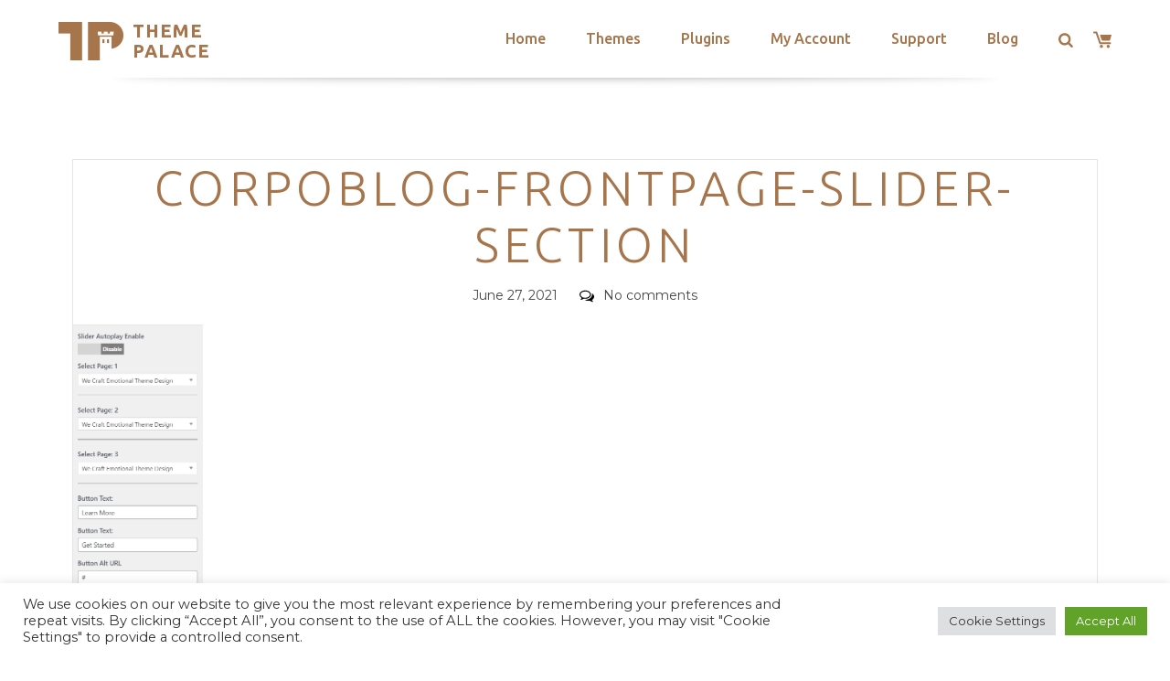

--- FILE ---
content_type: text/html; charset=utf-8
request_url: https://www.google.com/recaptcha/api2/anchor?ar=1&k=6LeXqEYpAAAAAKQkrwKYvQBNG0X_nGzd-mJL6MtL&co=aHR0cHM6Ly90aGVtZXBhbGFjZS5jb206NDQz&hl=en&v=PoyoqOPhxBO7pBk68S4YbpHZ&size=invisible&anchor-ms=20000&execute-ms=30000&cb=rxijwmi0y0ff
body_size: 48529
content:
<!DOCTYPE HTML><html dir="ltr" lang="en"><head><meta http-equiv="Content-Type" content="text/html; charset=UTF-8">
<meta http-equiv="X-UA-Compatible" content="IE=edge">
<title>reCAPTCHA</title>
<style type="text/css">
/* cyrillic-ext */
@font-face {
  font-family: 'Roboto';
  font-style: normal;
  font-weight: 400;
  font-stretch: 100%;
  src: url(//fonts.gstatic.com/s/roboto/v48/KFO7CnqEu92Fr1ME7kSn66aGLdTylUAMa3GUBHMdazTgWw.woff2) format('woff2');
  unicode-range: U+0460-052F, U+1C80-1C8A, U+20B4, U+2DE0-2DFF, U+A640-A69F, U+FE2E-FE2F;
}
/* cyrillic */
@font-face {
  font-family: 'Roboto';
  font-style: normal;
  font-weight: 400;
  font-stretch: 100%;
  src: url(//fonts.gstatic.com/s/roboto/v48/KFO7CnqEu92Fr1ME7kSn66aGLdTylUAMa3iUBHMdazTgWw.woff2) format('woff2');
  unicode-range: U+0301, U+0400-045F, U+0490-0491, U+04B0-04B1, U+2116;
}
/* greek-ext */
@font-face {
  font-family: 'Roboto';
  font-style: normal;
  font-weight: 400;
  font-stretch: 100%;
  src: url(//fonts.gstatic.com/s/roboto/v48/KFO7CnqEu92Fr1ME7kSn66aGLdTylUAMa3CUBHMdazTgWw.woff2) format('woff2');
  unicode-range: U+1F00-1FFF;
}
/* greek */
@font-face {
  font-family: 'Roboto';
  font-style: normal;
  font-weight: 400;
  font-stretch: 100%;
  src: url(//fonts.gstatic.com/s/roboto/v48/KFO7CnqEu92Fr1ME7kSn66aGLdTylUAMa3-UBHMdazTgWw.woff2) format('woff2');
  unicode-range: U+0370-0377, U+037A-037F, U+0384-038A, U+038C, U+038E-03A1, U+03A3-03FF;
}
/* math */
@font-face {
  font-family: 'Roboto';
  font-style: normal;
  font-weight: 400;
  font-stretch: 100%;
  src: url(//fonts.gstatic.com/s/roboto/v48/KFO7CnqEu92Fr1ME7kSn66aGLdTylUAMawCUBHMdazTgWw.woff2) format('woff2');
  unicode-range: U+0302-0303, U+0305, U+0307-0308, U+0310, U+0312, U+0315, U+031A, U+0326-0327, U+032C, U+032F-0330, U+0332-0333, U+0338, U+033A, U+0346, U+034D, U+0391-03A1, U+03A3-03A9, U+03B1-03C9, U+03D1, U+03D5-03D6, U+03F0-03F1, U+03F4-03F5, U+2016-2017, U+2034-2038, U+203C, U+2040, U+2043, U+2047, U+2050, U+2057, U+205F, U+2070-2071, U+2074-208E, U+2090-209C, U+20D0-20DC, U+20E1, U+20E5-20EF, U+2100-2112, U+2114-2115, U+2117-2121, U+2123-214F, U+2190, U+2192, U+2194-21AE, U+21B0-21E5, U+21F1-21F2, U+21F4-2211, U+2213-2214, U+2216-22FF, U+2308-230B, U+2310, U+2319, U+231C-2321, U+2336-237A, U+237C, U+2395, U+239B-23B7, U+23D0, U+23DC-23E1, U+2474-2475, U+25AF, U+25B3, U+25B7, U+25BD, U+25C1, U+25CA, U+25CC, U+25FB, U+266D-266F, U+27C0-27FF, U+2900-2AFF, U+2B0E-2B11, U+2B30-2B4C, U+2BFE, U+3030, U+FF5B, U+FF5D, U+1D400-1D7FF, U+1EE00-1EEFF;
}
/* symbols */
@font-face {
  font-family: 'Roboto';
  font-style: normal;
  font-weight: 400;
  font-stretch: 100%;
  src: url(//fonts.gstatic.com/s/roboto/v48/KFO7CnqEu92Fr1ME7kSn66aGLdTylUAMaxKUBHMdazTgWw.woff2) format('woff2');
  unicode-range: U+0001-000C, U+000E-001F, U+007F-009F, U+20DD-20E0, U+20E2-20E4, U+2150-218F, U+2190, U+2192, U+2194-2199, U+21AF, U+21E6-21F0, U+21F3, U+2218-2219, U+2299, U+22C4-22C6, U+2300-243F, U+2440-244A, U+2460-24FF, U+25A0-27BF, U+2800-28FF, U+2921-2922, U+2981, U+29BF, U+29EB, U+2B00-2BFF, U+4DC0-4DFF, U+FFF9-FFFB, U+10140-1018E, U+10190-1019C, U+101A0, U+101D0-101FD, U+102E0-102FB, U+10E60-10E7E, U+1D2C0-1D2D3, U+1D2E0-1D37F, U+1F000-1F0FF, U+1F100-1F1AD, U+1F1E6-1F1FF, U+1F30D-1F30F, U+1F315, U+1F31C, U+1F31E, U+1F320-1F32C, U+1F336, U+1F378, U+1F37D, U+1F382, U+1F393-1F39F, U+1F3A7-1F3A8, U+1F3AC-1F3AF, U+1F3C2, U+1F3C4-1F3C6, U+1F3CA-1F3CE, U+1F3D4-1F3E0, U+1F3ED, U+1F3F1-1F3F3, U+1F3F5-1F3F7, U+1F408, U+1F415, U+1F41F, U+1F426, U+1F43F, U+1F441-1F442, U+1F444, U+1F446-1F449, U+1F44C-1F44E, U+1F453, U+1F46A, U+1F47D, U+1F4A3, U+1F4B0, U+1F4B3, U+1F4B9, U+1F4BB, U+1F4BF, U+1F4C8-1F4CB, U+1F4D6, U+1F4DA, U+1F4DF, U+1F4E3-1F4E6, U+1F4EA-1F4ED, U+1F4F7, U+1F4F9-1F4FB, U+1F4FD-1F4FE, U+1F503, U+1F507-1F50B, U+1F50D, U+1F512-1F513, U+1F53E-1F54A, U+1F54F-1F5FA, U+1F610, U+1F650-1F67F, U+1F687, U+1F68D, U+1F691, U+1F694, U+1F698, U+1F6AD, U+1F6B2, U+1F6B9-1F6BA, U+1F6BC, U+1F6C6-1F6CF, U+1F6D3-1F6D7, U+1F6E0-1F6EA, U+1F6F0-1F6F3, U+1F6F7-1F6FC, U+1F700-1F7FF, U+1F800-1F80B, U+1F810-1F847, U+1F850-1F859, U+1F860-1F887, U+1F890-1F8AD, U+1F8B0-1F8BB, U+1F8C0-1F8C1, U+1F900-1F90B, U+1F93B, U+1F946, U+1F984, U+1F996, U+1F9E9, U+1FA00-1FA6F, U+1FA70-1FA7C, U+1FA80-1FA89, U+1FA8F-1FAC6, U+1FACE-1FADC, U+1FADF-1FAE9, U+1FAF0-1FAF8, U+1FB00-1FBFF;
}
/* vietnamese */
@font-face {
  font-family: 'Roboto';
  font-style: normal;
  font-weight: 400;
  font-stretch: 100%;
  src: url(//fonts.gstatic.com/s/roboto/v48/KFO7CnqEu92Fr1ME7kSn66aGLdTylUAMa3OUBHMdazTgWw.woff2) format('woff2');
  unicode-range: U+0102-0103, U+0110-0111, U+0128-0129, U+0168-0169, U+01A0-01A1, U+01AF-01B0, U+0300-0301, U+0303-0304, U+0308-0309, U+0323, U+0329, U+1EA0-1EF9, U+20AB;
}
/* latin-ext */
@font-face {
  font-family: 'Roboto';
  font-style: normal;
  font-weight: 400;
  font-stretch: 100%;
  src: url(//fonts.gstatic.com/s/roboto/v48/KFO7CnqEu92Fr1ME7kSn66aGLdTylUAMa3KUBHMdazTgWw.woff2) format('woff2');
  unicode-range: U+0100-02BA, U+02BD-02C5, U+02C7-02CC, U+02CE-02D7, U+02DD-02FF, U+0304, U+0308, U+0329, U+1D00-1DBF, U+1E00-1E9F, U+1EF2-1EFF, U+2020, U+20A0-20AB, U+20AD-20C0, U+2113, U+2C60-2C7F, U+A720-A7FF;
}
/* latin */
@font-face {
  font-family: 'Roboto';
  font-style: normal;
  font-weight: 400;
  font-stretch: 100%;
  src: url(//fonts.gstatic.com/s/roboto/v48/KFO7CnqEu92Fr1ME7kSn66aGLdTylUAMa3yUBHMdazQ.woff2) format('woff2');
  unicode-range: U+0000-00FF, U+0131, U+0152-0153, U+02BB-02BC, U+02C6, U+02DA, U+02DC, U+0304, U+0308, U+0329, U+2000-206F, U+20AC, U+2122, U+2191, U+2193, U+2212, U+2215, U+FEFF, U+FFFD;
}
/* cyrillic-ext */
@font-face {
  font-family: 'Roboto';
  font-style: normal;
  font-weight: 500;
  font-stretch: 100%;
  src: url(//fonts.gstatic.com/s/roboto/v48/KFO7CnqEu92Fr1ME7kSn66aGLdTylUAMa3GUBHMdazTgWw.woff2) format('woff2');
  unicode-range: U+0460-052F, U+1C80-1C8A, U+20B4, U+2DE0-2DFF, U+A640-A69F, U+FE2E-FE2F;
}
/* cyrillic */
@font-face {
  font-family: 'Roboto';
  font-style: normal;
  font-weight: 500;
  font-stretch: 100%;
  src: url(//fonts.gstatic.com/s/roboto/v48/KFO7CnqEu92Fr1ME7kSn66aGLdTylUAMa3iUBHMdazTgWw.woff2) format('woff2');
  unicode-range: U+0301, U+0400-045F, U+0490-0491, U+04B0-04B1, U+2116;
}
/* greek-ext */
@font-face {
  font-family: 'Roboto';
  font-style: normal;
  font-weight: 500;
  font-stretch: 100%;
  src: url(//fonts.gstatic.com/s/roboto/v48/KFO7CnqEu92Fr1ME7kSn66aGLdTylUAMa3CUBHMdazTgWw.woff2) format('woff2');
  unicode-range: U+1F00-1FFF;
}
/* greek */
@font-face {
  font-family: 'Roboto';
  font-style: normal;
  font-weight: 500;
  font-stretch: 100%;
  src: url(//fonts.gstatic.com/s/roboto/v48/KFO7CnqEu92Fr1ME7kSn66aGLdTylUAMa3-UBHMdazTgWw.woff2) format('woff2');
  unicode-range: U+0370-0377, U+037A-037F, U+0384-038A, U+038C, U+038E-03A1, U+03A3-03FF;
}
/* math */
@font-face {
  font-family: 'Roboto';
  font-style: normal;
  font-weight: 500;
  font-stretch: 100%;
  src: url(//fonts.gstatic.com/s/roboto/v48/KFO7CnqEu92Fr1ME7kSn66aGLdTylUAMawCUBHMdazTgWw.woff2) format('woff2');
  unicode-range: U+0302-0303, U+0305, U+0307-0308, U+0310, U+0312, U+0315, U+031A, U+0326-0327, U+032C, U+032F-0330, U+0332-0333, U+0338, U+033A, U+0346, U+034D, U+0391-03A1, U+03A3-03A9, U+03B1-03C9, U+03D1, U+03D5-03D6, U+03F0-03F1, U+03F4-03F5, U+2016-2017, U+2034-2038, U+203C, U+2040, U+2043, U+2047, U+2050, U+2057, U+205F, U+2070-2071, U+2074-208E, U+2090-209C, U+20D0-20DC, U+20E1, U+20E5-20EF, U+2100-2112, U+2114-2115, U+2117-2121, U+2123-214F, U+2190, U+2192, U+2194-21AE, U+21B0-21E5, U+21F1-21F2, U+21F4-2211, U+2213-2214, U+2216-22FF, U+2308-230B, U+2310, U+2319, U+231C-2321, U+2336-237A, U+237C, U+2395, U+239B-23B7, U+23D0, U+23DC-23E1, U+2474-2475, U+25AF, U+25B3, U+25B7, U+25BD, U+25C1, U+25CA, U+25CC, U+25FB, U+266D-266F, U+27C0-27FF, U+2900-2AFF, U+2B0E-2B11, U+2B30-2B4C, U+2BFE, U+3030, U+FF5B, U+FF5D, U+1D400-1D7FF, U+1EE00-1EEFF;
}
/* symbols */
@font-face {
  font-family: 'Roboto';
  font-style: normal;
  font-weight: 500;
  font-stretch: 100%;
  src: url(//fonts.gstatic.com/s/roboto/v48/KFO7CnqEu92Fr1ME7kSn66aGLdTylUAMaxKUBHMdazTgWw.woff2) format('woff2');
  unicode-range: U+0001-000C, U+000E-001F, U+007F-009F, U+20DD-20E0, U+20E2-20E4, U+2150-218F, U+2190, U+2192, U+2194-2199, U+21AF, U+21E6-21F0, U+21F3, U+2218-2219, U+2299, U+22C4-22C6, U+2300-243F, U+2440-244A, U+2460-24FF, U+25A0-27BF, U+2800-28FF, U+2921-2922, U+2981, U+29BF, U+29EB, U+2B00-2BFF, U+4DC0-4DFF, U+FFF9-FFFB, U+10140-1018E, U+10190-1019C, U+101A0, U+101D0-101FD, U+102E0-102FB, U+10E60-10E7E, U+1D2C0-1D2D3, U+1D2E0-1D37F, U+1F000-1F0FF, U+1F100-1F1AD, U+1F1E6-1F1FF, U+1F30D-1F30F, U+1F315, U+1F31C, U+1F31E, U+1F320-1F32C, U+1F336, U+1F378, U+1F37D, U+1F382, U+1F393-1F39F, U+1F3A7-1F3A8, U+1F3AC-1F3AF, U+1F3C2, U+1F3C4-1F3C6, U+1F3CA-1F3CE, U+1F3D4-1F3E0, U+1F3ED, U+1F3F1-1F3F3, U+1F3F5-1F3F7, U+1F408, U+1F415, U+1F41F, U+1F426, U+1F43F, U+1F441-1F442, U+1F444, U+1F446-1F449, U+1F44C-1F44E, U+1F453, U+1F46A, U+1F47D, U+1F4A3, U+1F4B0, U+1F4B3, U+1F4B9, U+1F4BB, U+1F4BF, U+1F4C8-1F4CB, U+1F4D6, U+1F4DA, U+1F4DF, U+1F4E3-1F4E6, U+1F4EA-1F4ED, U+1F4F7, U+1F4F9-1F4FB, U+1F4FD-1F4FE, U+1F503, U+1F507-1F50B, U+1F50D, U+1F512-1F513, U+1F53E-1F54A, U+1F54F-1F5FA, U+1F610, U+1F650-1F67F, U+1F687, U+1F68D, U+1F691, U+1F694, U+1F698, U+1F6AD, U+1F6B2, U+1F6B9-1F6BA, U+1F6BC, U+1F6C6-1F6CF, U+1F6D3-1F6D7, U+1F6E0-1F6EA, U+1F6F0-1F6F3, U+1F6F7-1F6FC, U+1F700-1F7FF, U+1F800-1F80B, U+1F810-1F847, U+1F850-1F859, U+1F860-1F887, U+1F890-1F8AD, U+1F8B0-1F8BB, U+1F8C0-1F8C1, U+1F900-1F90B, U+1F93B, U+1F946, U+1F984, U+1F996, U+1F9E9, U+1FA00-1FA6F, U+1FA70-1FA7C, U+1FA80-1FA89, U+1FA8F-1FAC6, U+1FACE-1FADC, U+1FADF-1FAE9, U+1FAF0-1FAF8, U+1FB00-1FBFF;
}
/* vietnamese */
@font-face {
  font-family: 'Roboto';
  font-style: normal;
  font-weight: 500;
  font-stretch: 100%;
  src: url(//fonts.gstatic.com/s/roboto/v48/KFO7CnqEu92Fr1ME7kSn66aGLdTylUAMa3OUBHMdazTgWw.woff2) format('woff2');
  unicode-range: U+0102-0103, U+0110-0111, U+0128-0129, U+0168-0169, U+01A0-01A1, U+01AF-01B0, U+0300-0301, U+0303-0304, U+0308-0309, U+0323, U+0329, U+1EA0-1EF9, U+20AB;
}
/* latin-ext */
@font-face {
  font-family: 'Roboto';
  font-style: normal;
  font-weight: 500;
  font-stretch: 100%;
  src: url(//fonts.gstatic.com/s/roboto/v48/KFO7CnqEu92Fr1ME7kSn66aGLdTylUAMa3KUBHMdazTgWw.woff2) format('woff2');
  unicode-range: U+0100-02BA, U+02BD-02C5, U+02C7-02CC, U+02CE-02D7, U+02DD-02FF, U+0304, U+0308, U+0329, U+1D00-1DBF, U+1E00-1E9F, U+1EF2-1EFF, U+2020, U+20A0-20AB, U+20AD-20C0, U+2113, U+2C60-2C7F, U+A720-A7FF;
}
/* latin */
@font-face {
  font-family: 'Roboto';
  font-style: normal;
  font-weight: 500;
  font-stretch: 100%;
  src: url(//fonts.gstatic.com/s/roboto/v48/KFO7CnqEu92Fr1ME7kSn66aGLdTylUAMa3yUBHMdazQ.woff2) format('woff2');
  unicode-range: U+0000-00FF, U+0131, U+0152-0153, U+02BB-02BC, U+02C6, U+02DA, U+02DC, U+0304, U+0308, U+0329, U+2000-206F, U+20AC, U+2122, U+2191, U+2193, U+2212, U+2215, U+FEFF, U+FFFD;
}
/* cyrillic-ext */
@font-face {
  font-family: 'Roboto';
  font-style: normal;
  font-weight: 900;
  font-stretch: 100%;
  src: url(//fonts.gstatic.com/s/roboto/v48/KFO7CnqEu92Fr1ME7kSn66aGLdTylUAMa3GUBHMdazTgWw.woff2) format('woff2');
  unicode-range: U+0460-052F, U+1C80-1C8A, U+20B4, U+2DE0-2DFF, U+A640-A69F, U+FE2E-FE2F;
}
/* cyrillic */
@font-face {
  font-family: 'Roboto';
  font-style: normal;
  font-weight: 900;
  font-stretch: 100%;
  src: url(//fonts.gstatic.com/s/roboto/v48/KFO7CnqEu92Fr1ME7kSn66aGLdTylUAMa3iUBHMdazTgWw.woff2) format('woff2');
  unicode-range: U+0301, U+0400-045F, U+0490-0491, U+04B0-04B1, U+2116;
}
/* greek-ext */
@font-face {
  font-family: 'Roboto';
  font-style: normal;
  font-weight: 900;
  font-stretch: 100%;
  src: url(//fonts.gstatic.com/s/roboto/v48/KFO7CnqEu92Fr1ME7kSn66aGLdTylUAMa3CUBHMdazTgWw.woff2) format('woff2');
  unicode-range: U+1F00-1FFF;
}
/* greek */
@font-face {
  font-family: 'Roboto';
  font-style: normal;
  font-weight: 900;
  font-stretch: 100%;
  src: url(//fonts.gstatic.com/s/roboto/v48/KFO7CnqEu92Fr1ME7kSn66aGLdTylUAMa3-UBHMdazTgWw.woff2) format('woff2');
  unicode-range: U+0370-0377, U+037A-037F, U+0384-038A, U+038C, U+038E-03A1, U+03A3-03FF;
}
/* math */
@font-face {
  font-family: 'Roboto';
  font-style: normal;
  font-weight: 900;
  font-stretch: 100%;
  src: url(//fonts.gstatic.com/s/roboto/v48/KFO7CnqEu92Fr1ME7kSn66aGLdTylUAMawCUBHMdazTgWw.woff2) format('woff2');
  unicode-range: U+0302-0303, U+0305, U+0307-0308, U+0310, U+0312, U+0315, U+031A, U+0326-0327, U+032C, U+032F-0330, U+0332-0333, U+0338, U+033A, U+0346, U+034D, U+0391-03A1, U+03A3-03A9, U+03B1-03C9, U+03D1, U+03D5-03D6, U+03F0-03F1, U+03F4-03F5, U+2016-2017, U+2034-2038, U+203C, U+2040, U+2043, U+2047, U+2050, U+2057, U+205F, U+2070-2071, U+2074-208E, U+2090-209C, U+20D0-20DC, U+20E1, U+20E5-20EF, U+2100-2112, U+2114-2115, U+2117-2121, U+2123-214F, U+2190, U+2192, U+2194-21AE, U+21B0-21E5, U+21F1-21F2, U+21F4-2211, U+2213-2214, U+2216-22FF, U+2308-230B, U+2310, U+2319, U+231C-2321, U+2336-237A, U+237C, U+2395, U+239B-23B7, U+23D0, U+23DC-23E1, U+2474-2475, U+25AF, U+25B3, U+25B7, U+25BD, U+25C1, U+25CA, U+25CC, U+25FB, U+266D-266F, U+27C0-27FF, U+2900-2AFF, U+2B0E-2B11, U+2B30-2B4C, U+2BFE, U+3030, U+FF5B, U+FF5D, U+1D400-1D7FF, U+1EE00-1EEFF;
}
/* symbols */
@font-face {
  font-family: 'Roboto';
  font-style: normal;
  font-weight: 900;
  font-stretch: 100%;
  src: url(//fonts.gstatic.com/s/roboto/v48/KFO7CnqEu92Fr1ME7kSn66aGLdTylUAMaxKUBHMdazTgWw.woff2) format('woff2');
  unicode-range: U+0001-000C, U+000E-001F, U+007F-009F, U+20DD-20E0, U+20E2-20E4, U+2150-218F, U+2190, U+2192, U+2194-2199, U+21AF, U+21E6-21F0, U+21F3, U+2218-2219, U+2299, U+22C4-22C6, U+2300-243F, U+2440-244A, U+2460-24FF, U+25A0-27BF, U+2800-28FF, U+2921-2922, U+2981, U+29BF, U+29EB, U+2B00-2BFF, U+4DC0-4DFF, U+FFF9-FFFB, U+10140-1018E, U+10190-1019C, U+101A0, U+101D0-101FD, U+102E0-102FB, U+10E60-10E7E, U+1D2C0-1D2D3, U+1D2E0-1D37F, U+1F000-1F0FF, U+1F100-1F1AD, U+1F1E6-1F1FF, U+1F30D-1F30F, U+1F315, U+1F31C, U+1F31E, U+1F320-1F32C, U+1F336, U+1F378, U+1F37D, U+1F382, U+1F393-1F39F, U+1F3A7-1F3A8, U+1F3AC-1F3AF, U+1F3C2, U+1F3C4-1F3C6, U+1F3CA-1F3CE, U+1F3D4-1F3E0, U+1F3ED, U+1F3F1-1F3F3, U+1F3F5-1F3F7, U+1F408, U+1F415, U+1F41F, U+1F426, U+1F43F, U+1F441-1F442, U+1F444, U+1F446-1F449, U+1F44C-1F44E, U+1F453, U+1F46A, U+1F47D, U+1F4A3, U+1F4B0, U+1F4B3, U+1F4B9, U+1F4BB, U+1F4BF, U+1F4C8-1F4CB, U+1F4D6, U+1F4DA, U+1F4DF, U+1F4E3-1F4E6, U+1F4EA-1F4ED, U+1F4F7, U+1F4F9-1F4FB, U+1F4FD-1F4FE, U+1F503, U+1F507-1F50B, U+1F50D, U+1F512-1F513, U+1F53E-1F54A, U+1F54F-1F5FA, U+1F610, U+1F650-1F67F, U+1F687, U+1F68D, U+1F691, U+1F694, U+1F698, U+1F6AD, U+1F6B2, U+1F6B9-1F6BA, U+1F6BC, U+1F6C6-1F6CF, U+1F6D3-1F6D7, U+1F6E0-1F6EA, U+1F6F0-1F6F3, U+1F6F7-1F6FC, U+1F700-1F7FF, U+1F800-1F80B, U+1F810-1F847, U+1F850-1F859, U+1F860-1F887, U+1F890-1F8AD, U+1F8B0-1F8BB, U+1F8C0-1F8C1, U+1F900-1F90B, U+1F93B, U+1F946, U+1F984, U+1F996, U+1F9E9, U+1FA00-1FA6F, U+1FA70-1FA7C, U+1FA80-1FA89, U+1FA8F-1FAC6, U+1FACE-1FADC, U+1FADF-1FAE9, U+1FAF0-1FAF8, U+1FB00-1FBFF;
}
/* vietnamese */
@font-face {
  font-family: 'Roboto';
  font-style: normal;
  font-weight: 900;
  font-stretch: 100%;
  src: url(//fonts.gstatic.com/s/roboto/v48/KFO7CnqEu92Fr1ME7kSn66aGLdTylUAMa3OUBHMdazTgWw.woff2) format('woff2');
  unicode-range: U+0102-0103, U+0110-0111, U+0128-0129, U+0168-0169, U+01A0-01A1, U+01AF-01B0, U+0300-0301, U+0303-0304, U+0308-0309, U+0323, U+0329, U+1EA0-1EF9, U+20AB;
}
/* latin-ext */
@font-face {
  font-family: 'Roboto';
  font-style: normal;
  font-weight: 900;
  font-stretch: 100%;
  src: url(//fonts.gstatic.com/s/roboto/v48/KFO7CnqEu92Fr1ME7kSn66aGLdTylUAMa3KUBHMdazTgWw.woff2) format('woff2');
  unicode-range: U+0100-02BA, U+02BD-02C5, U+02C7-02CC, U+02CE-02D7, U+02DD-02FF, U+0304, U+0308, U+0329, U+1D00-1DBF, U+1E00-1E9F, U+1EF2-1EFF, U+2020, U+20A0-20AB, U+20AD-20C0, U+2113, U+2C60-2C7F, U+A720-A7FF;
}
/* latin */
@font-face {
  font-family: 'Roboto';
  font-style: normal;
  font-weight: 900;
  font-stretch: 100%;
  src: url(//fonts.gstatic.com/s/roboto/v48/KFO7CnqEu92Fr1ME7kSn66aGLdTylUAMa3yUBHMdazQ.woff2) format('woff2');
  unicode-range: U+0000-00FF, U+0131, U+0152-0153, U+02BB-02BC, U+02C6, U+02DA, U+02DC, U+0304, U+0308, U+0329, U+2000-206F, U+20AC, U+2122, U+2191, U+2193, U+2212, U+2215, U+FEFF, U+FFFD;
}

</style>
<link rel="stylesheet" type="text/css" href="https://www.gstatic.com/recaptcha/releases/PoyoqOPhxBO7pBk68S4YbpHZ/styles__ltr.css">
<script nonce="CuN6yicyVncwTHUNutxiAA" type="text/javascript">window['__recaptcha_api'] = 'https://www.google.com/recaptcha/api2/';</script>
<script type="text/javascript" src="https://www.gstatic.com/recaptcha/releases/PoyoqOPhxBO7pBk68S4YbpHZ/recaptcha__en.js" nonce="CuN6yicyVncwTHUNutxiAA">
      
    </script></head>
<body><div id="rc-anchor-alert" class="rc-anchor-alert"></div>
<input type="hidden" id="recaptcha-token" value="[base64]">
<script type="text/javascript" nonce="CuN6yicyVncwTHUNutxiAA">
      recaptcha.anchor.Main.init("[\x22ainput\x22,[\x22bgdata\x22,\x22\x22,\[base64]/[base64]/UltIKytdPWE6KGE8MjA0OD9SW0grK109YT4+NnwxOTI6KChhJjY0NTEyKT09NTUyOTYmJnErMTxoLmxlbmd0aCYmKGguY2hhckNvZGVBdChxKzEpJjY0NTEyKT09NTYzMjA/[base64]/MjU1OlI/[base64]/[base64]/[base64]/[base64]/[base64]/[base64]/[base64]/[base64]/[base64]/[base64]\x22,\[base64]\\u003d\\u003d\x22,\x22w6Ziw44Cw6rDsTbCiCkNwokpcDDDrcK+GSTDoMKlOSfCr8OEdsKeSRzDk8KUw6HCjV05M8O0w4XCoR85w75LwrjDgDErw5o8dzNofcObwrlDw5AAw50rA39Bw78+wr5oVGgMLcO0w6TDoUpew4l/bQgcSU/DvMKjw6B+e8OTJMO1McORKsK8wrHChxAtw4nCkcKlDsKDw6FpIMOjXyNCEEN7wqR0wrJjKsO7J2LDpRwFGcO1wq/DmcK3w5g/Dw7DicOvQ3JnN8KowoXCisK3w4rDs8OWwpXDscO8w7vChV5lRcKpwpkPUTwFw4HDnh7DrcOqw63DosOrbcOgwrzCvMKfwrvCjQ5BwpM3f8OqwrlmwqJhw4jDrMOxHFvCkVrCkipIwpQ4EcORwpvDqMKUY8Orw6PCqsKAw75wKjXDgMKFwr/CqMOdUHHDuFN7wrLDviMBw6/Cln/Cm2NHcH9HQMOeHnN6VHbDmX7Cv8OYwpTClcOWOHXCi0HChgMiXxTCjMOMw7l5w6tBwr5Vwq5qYBLCsGbDnsOTY8ONKcKAQSApwqjCsGkHw4jCgGrCrsOldcO4bT7CpMOBwr7DtMKcw4oBw6vCjMOSwrHCkXJ/wrhWHWrDg8Kbw5rCr8KQSAkYNwUcwqkpRcKdwpNMHMODwqrDocOGwrzDmMKjw5dZw67DtsONw55xwrtRwqTCkwA1bcK/[base64]/wqfCmMOXwocoeATDlsOqFHs+wonCrgdWK8OTHjrDkVEzXlzDpMKNY2DCt8OPw4tRwrHCrsKJKsO9di/[base64]/Dk8KYwozDu8Ovw4jDt8OTQsKTw5DCk8KhEsO5w4PDhsKowoDDhUQ8KMOAwqHDkcOywpkEFxBeRcO5w7jDvkFcw6t5w5HDmGhAwonDgXzCqMKOw5HDqsOrw4zCvcK4e8OgDcKPBsOHw5BrwrtWw6lcwqrCn8O3w5gtfsO2HXnCoRLCnS3DgsKrwq/[base64]/NMOQw4nCqBEEK8OANEjDmMKIBFPDlBp1Tx/DkALDs37DnMKmw5NKwppeLBfDmDsKwozCocKnw6N3RMK7Y1TDnhzDnsK7w6NPc8ODw4xBVsOiwo7ChcKrw6/DnMOowpp0w6AyWMOdwrU3wqfDihpFGsOxw4jCniVkwpHCqMODPidUw6ZcwpDCvsKqwrM3AcK0w7A+w73DtsOcIMKYGcOtw7IrAwTCi8Krw416DRrDmWfCiQgIw6LCim0ywqnCs8OFM8KbLDoYwqLDh8KSIA3Dg8K4IWnDr3TDrT7DhikoesO/LcKCScO1w6w4wqpOwp7CnMOIwqfCpmnCj8OvwrlKw5zDnlTChFp1Jkg7AmXDgsKwwoY9WsO3w4Jxw7YswqMEf8Kxw6zCksO0TjV0IcOIwotfw5TCvRtNN8OnYkLChcK9FMKPfcKcw7pLw49QfsOfJMKlMcOJw5rDrsKJw6XChsO2BTLClsK+wrkPwpnCkmlgw6ZQwo/[base64]/CrMKyEAjCjSIjF8KoJsKWHC0Ew5IVPMODP8OnacOZwo1iwo5JasOvwps/dQBcwplVZcKOwr5kw49Bw4PCj2lGDcOuwoMow7E9w4rCgsOMwqHCqcOfVsKfcTsyw4FyS8OAwo7ClU7CkMKlwpbCj8KpLirDoibCiMKDaMOmeHc3J2YXw7jDu8O7w5YvwrROw4Bhw4FqD35RNngpwovCiVN0OMObwqjCjsKoWw7DjcKUe2MGwoJrAMO5wp/[base64]/w5A4PgXDhsKsw51VH8OrwqDDq0FfJ8OSwrLDpMO2w4PDhE4/CMKRFsKAwrQ9PxNLw50awqLDssKDwpojfx/[base64]/[base64]/wpctJGHDuzzDmFFqGcO6w5vDgCRkw7bCgcOSGEAww6PCkMOHTF/CgGsQw6lyXsKgWcOEw4TDuE3DkcKtw7nCrcKnw60va8OgwpvDq0ocw4LCkMOSI3DDgCUbPH/Dj3zDq8Kfw5cxE2XDkVTDqsKewoIHw5rCj3fDswZewqXCmizCs8O0M2QhFmXClQLDmcObwpXDsMKoS2bDtkTCn8OcFsOTw6nDhw1uw74dPsKOTghraMO7w5g/[base64]/DrTgswqvCrcO8w7zCljLDvMKVw5RIwrTDtsO8w4IRw6dgwrrDlB7CtMOXH2xIT8KsS1A5MMKQw4LCi8OCwozDnsKHw4DCtcK7X0zDksOpwqvDvcOUEUwFw5hVKi5wIsOdHMOOQMO/wo13wqY5MRtTw4fCg0h/wrQBw5PCqA4jwp3ClMOBwoTCon1PVi0hUALCkcKUPAscwod3CcOIw553e8OJMsK6w7HDuSHDosOIw6XCqBt0wrjDoxvCtsKfYcK0w7HCiwh7w6dBAcOgw612DQ/CiUZFccOiw4jDr8KWw7jCsQF4woAXP2/DjQ7CsC7DusODeiMRw7/DlsOcw4vDp8KGwonCrcO1BjTCgMKJw4PDqWAjw6bCrkXDncKxXsOdw6bDkcKxYQLDoh3CisKcEcK6wozCimBkw5LCuMOiw4VXPsKUW2/[base64]/w4zCo8K7KjsWw6DChgrCqxdWwr8gw5bCtEkcTgQfw7jCvMOnN8KkLjfCjUjDtsKKwoDDkEIbSMO6SW/Dl0DCkcOZwrx+ahrCn8K0bxIpASrDpcKdwoktw4fClcOBw7bCkMKswqjCoCfDhhojKyRuw6DCmsKnEjDDj8Ozw5dTwrLDrMO+wqbCusOCw7bClcOpworCucKhDMOVKcKfw4/Cgiliw5jDhS0Sd8KILS4yDMKqw7taw4lMwo3DhMOaKx54wqsPc8OtwrJ6w5TCt3DCjVDCgFUawqfCqn95w51QH0TCiULCosOfGsOOWDwFIMKUTcOdGGHDjBvCi8Kndg7Ds8OvwqrCgQ0OUsOKa8Ojw6IDIMOUw5nChjgdw6zCmsOIHQfDkxHDpMORw6nDgF3DuFt/[base64]/CpFzCp0rCpDXDssKCKcK8w555PcO8Rw8BEsO4w7TDtsKjwqVJTkfDtsOHw5/CmT3DozPDklsRGcOie8Ozw5PDpcOEwoXCq3HDnMKcGMK9SkbCo8KRwr1XRnvDlR7DpsKzYwtqw5tMw6dMw5VVw6DCpMOyecOpw7HDnMO0VhA8woAnw74rM8OVAy4/wrZWwqHClcO1eBp6HMONwr/Ch8KdwqDDhD56B8OIJcKdQEUdcmDDgnhCw6vDp8ObwqPCncKAw67DmcKuwrZuwq/CsRJzwqR/Dxx4GsO8w6HDpX/Cjl3Ct3JRw6rCvcKKUUHCoSZGelnCr2zCgE4Cwo9Dw6HDmcKtw6XDlEvDlsKuw7fCtMK0w7tdNMOaLcKoEzFeZn0IacOlw45iwrhTwoMqw4xvw6k3w4wJwq7Do8OyI3JRwp9VPh/DhsK2RMKKw6/CkcOhD8K+FnrDmmTCs8OnXAjCrsOnwqLCr8OjPMOHWsOnYcKBZSfCrMKvbFVowo9zHMKXw6JGwqHCrMKTKDAGwqoGccO4OMKTEmXDhDXDrcO1BsO5XsOrX8OeTGdUw5cowpkRwrxaeMO/w7TCt03DkMO2w57Ck8K0w4nCm8KEw5vCm8O/w7bCmCVsVW5PfcKmwrMPZWvDnAfDoy/[base64]/DtsK8wp7DvzfDhknChRJsFmrDsw3DghDCrMOzAMKUXXF8DnnCusKLACjDqsK5w6TDs8O7GGAUwrXDjwLDj8KEw6hBw7RsDcK5FsKRQsKbOSHCjXvCkMO0ZE5Aw6l0wrxFwpXDogkqYVVvMMO2w69jXSzCgcOCBMKcAsOVw7JQw7TDlAPCj0TCrQ/DgsKUBcKoCGxpMm9YP8K9G8O9W8ObGHETw6HChWvCtsOWDMKYwqfCisOswrI+fMKhwoHCjXzClsKVwq/CnwRzwrNwwqvCpsO7w5rCl2TDszEAwq/Cv8Kiw7EdwofDkyANwpjCv2pcHsONMMOvw69Mw59mwoHCiMOVQx9Mw7NCw7vCuGvDhRHDiWnDmG4Mw7F9cMKyd2TDpDAYflooYMKMwpDCtjJsw53DgsK7w5HDrHlAIH0awrPDr2DDvVYiQC5CR8K/[base64]/[base64]/Cn2UROMOLE8OuwrxEw6jDmcO2MsKmwq7CsTzCvA3Cum0NTMKKVClsw7fCoBhEacOawr/Dj1rDkDhWwo9JwqAhKxfCsHbDi2TDjC/DrXzDoT7Du8Owwq0fw4IOw4DCkE1UwrxVwpHDqWbDocK/w5jDgcOzRsOKwrh+FBstwr/Cu8ODwoIHwpbDr8OMQhTCsVPDtETCi8OTUcOvw7A3w55EwrZSw6klw41MwqbDj8Ksc8OywqXDgsK0ecKZScKnAsK1BcOjw6zCv3MSwrw7wp09w5/Dn3nDox/[base64]/wrrDtTvDsgFFIk1Gw73CkCnCv8KpVx41YMOtDAXCvsOlw53DtmnCiMKmRjRgw61Xw4deYCnCqA3CjcOIw4gDw47CjzfDsFt/w6zDoyIeDSIPw5k2woTCtMK2w5kKw6AfesOSXyIoHS0Dc2fCssOyw7IZwp1mw6/DosOCHsK4XcKoRF3CnWfDjsOPQVhiTkRuwqcJOXPCicKKXcOqw7DCulTCm8OYwrzCi8OSw4/[base64]/DoMKjM2DChcOnwqI7csOaQMKfJsK6fcONwoBpw5PCsT4Ew7gdw73DkEtfwoDCmjk/w6DDnyRzMsKAw6snwqDDgwvCuW8Aw6fDlMO5wqzDhsKnwqFCRmhSWxnCnyBXSsOlcHLDmcOBYilqOcOfwow3NA0VX8OJw4bDlDjDssOucMKAU8OPGcOhw6xSIzYETw8dTypDwo/DlkMpLCNvw6Fsw5Aqw4HDiR5eRDhSA37CgcOFw6hJT3wwI8OXw7rDjh3DrcOiIDXDoBoDP2JZwrnCoAlowq45f0LCg8O5wpjDsEnCqy/[base64]/[base64]/AQ3CjV7DssKaw5fChMK8w6fCs8OvN8K+wpPDvgbDrRLDg2A+woLDrsKfc8K1E8KjR00fwo4KwqQ9bx7Dvg16w6zDmy/DiUhGw4XDoRTDpQVRw7DDniYLw7Y8wq3DkRTCrGcqwoXCnnd2E3BqXEfDpzg7OMOPfnjCpcOLa8OcwpJ+OMKvwqTCjMOFw7bCuB/ChF4IFxA3LVgPw6bCuDtnEi7Cqm99wozCmMKhw7MuA8K8wozDtEdyIsKUFG7CoV3Coh0WwqPClsO9FlAdwprDkHfCuMKOH8KrwoZKwrNCw6BeYcOBEcO/wojDrsKsSSVzw5zDksK5w7o5XcOfw4/CmSvCvcOew4Myw4LDucKRwqrCosKhw6nDhcOxw6NJw4rDl8ODM34iY8KTwpXDqcO2w7wlOT0zwotebG/CuzLDjsORw5PCscKDRcK/QCfDnnALwrZ9w65SwqfDkzvCrMOdUDfDq2TDisKkwq/DiDPDoGbDscOdwo9KPA7Cn2EYwqdAw6xYw7RqEsO/NwVsw5PCisKgw5nCkxPDkSTDpUTDllDCpyUiBMKMBkkSBsKDwqXDlnM7w67Dui3DqsKKCMKgIUbDtMKOw4nCkR7Dox0Nw6nCkz0vTHRNwqNPDcOwGcKhw6/CknjCpmHCtsKTZcOiFQNYQSEPw73DjcOCw7bCm29raSjDmz8IFsKeXj9veTPClHHDsw0cwq5kwooyRMKCwrllw64BwohkUsOLbTJuR1LDoknCigxufH8qACzCvsKxwoozw5bDpsKTw6Y0wpDDrcK0CwB/wrvCiwrCqGpRcMOSIcKswprCg8OSwq/CvsOkSm/DhsOmUVLDpiR5SGhuwrBmwoo4w5rCgsKqwrbCp8KiwosPWx/DskYpw6zCq8K4RzZjw5tHw59/w7rCssKiwrrDrsOtPDMUwqoXw70bOT3Cp8Kgw4oSwqZ8w69eUBjDssKaczRiLhvCtMKFPMOJwqjDksO1c8K+wogBM8K/woQ0wpLCqsKqeHlYwq8Pw51hw7s2w5bDocKCf8KJwo1mPynDp14dw5ZIaycUw64ew4XDmcK6wp3Dg8Kcwr85wqBWT1fDmMOQw5TDhWrDgcKgZMKMw73DhsKvT8KKScOPcCrDr8KBSUTChMKkVsOQNW7Ck8OiNMObw5pYAsKzw4PCsC5zwoljPQYUwp/Cs1DDscOIw67DjsKpHlxCw5DChsKfwrfCsXXCpQ1rwoV1D8ODWsOcwq/Cs8KvwrTCrnnDpMOhNcKYH8KPwrzDsDpKSWgrWcOMXsOYBsOrwoHCv8OIw5Miw452wqnCtQ8dwonCrB3Dk3fCuGrCungLw5rDjsKQEcKUwoArRwk6wpfCrsOaNl/Cv39Owqs6w6JjPsKxZFRqb8KVLX3Dqgt8w6EVwqrCu8O/a8KfFsOcwo8qw6/DvsKBUMOwD8KfTcK8L2ELwpvDpcKsFgPCmW/DuMKeVXwBbHAwHgHCj8OXY8KYw6puDsOkw4YZPiHCpDvCky3CskDCqsKxYgvDg8OaGcKaw6AqG8KXGxfCkMKgaSUldMKdIyJAw5p3UsOFX3bDscOwwpzDhRVvWcK5ZTkFwrsbw43CgsO7CsKGXMKIw750wpHCk8K5wr7DhyIAEcKvw7lcwrfDpQIsw4/[base64]/aAHDrVcyYsO+wr/CoBMCPhxWYy/[base64]/[base64]/[base64]/DqMOIwoLDtn9+GsK6NcKqw6t0wqDCnsKuw4w3Uhh1w4HDjBt4PSzDn1UqIMKYw70awpDCnwx+woXDuzbDi8ORw4nDuMORw63Do8KzwrB0H8KWCy/Ds8OEFMK5Z8KiwooHw4DDvH8hwqjDrUxzw4XClHRAYQLDvEfCrcKpwoDDgMOtwp9mLzRMw4HCj8KnNMKNw5MZwpvCksOywqTDkcKpOcKlwr3ChB1+w58sUSUHw4gUSMOaczB8w70Vwp/DrUAVw53DmsKRRgp5BALDlzfDisO2w5bClMKIwpVLDXhhwo/Doz7Cn8KjcV5RwrrCsMKOw7sYEVonw6PDnHvCtcKRwpc3W8KVQsKmwpzDh3HCtsOjwqxQwrEZPsOpw6AwU8KTw5fCn8KgwpXCqGrDkMKfwqJgwrRJwo1FJcOAw4pwwqjDiTloB2jDhsOyw6B6bRcXw7fDoDLCosO7w4Alw7/DrSzDhQBkF33DmFPCoTwoLWPDrx3CisKRwqrCqcKnw4QAbcOKWcONw4zDsmLCswzChx/DokDDvXXCm8Ocw7pkwpNtw6hAWSfCi8Kdwp7DuMKhw5bCvXzDnMKFw7pDJnUZwpkhw54sSBvCr8OGw5wCw5JVOj7DkMKjRsKdZkMmwqBlbUzCgsKzwobDjcOEWF/ChQPCnsOeUcKrBsO2w6PCrsKTBUJuwpnCgMK9F8KBPgrDpVzClcOnw6RLBynDgEPCjsODw4HDk2QMdMKdw6EMwrp3wrklOQFRA00rw4HDgkQSI8Kgw7NLwp1Yw6/Dp8Klw5TCqnVowrkjwqEQY2ROwqFNwroYwpTDmw8Nw5HDtcO7w51UbcOOG8OOw5cPwpfCrhTDtMOKw5rDjsKkwqghMMO9w6ohbMObwrTDsMK2woBlSsKEwq5twoXCkTHCuMKxwrJKF8KIR2JCwr/Cu8KhJMKfXUJ3XsOGw4tbU8KVVsKswrghBzJHY8OWEMKxwrx9CsOVXcOxw5Z0w77DkDLDlMOgw5TCjnDDncOHNG7CoMKXKcKsJMOZw5XDvApqIcKkwprDhMKZFsOtwqQDw5rClg8pw4E8csKawqjCiMOtBsO7ZnjCkU05WxpQZAnChirCicKURXobwqTDslB2wr/Ds8Kqwq3CosO/IEHCpG7Dj1TDrkpoJcOENzo9wqzDlsOoHMOeB0kXTsOyw6lFwp3Dp8ObbMOzVUzCmU7CusKqBMKvXcKsw5kMw43ChzM/[base64]/DqybCvToKwr5IZk/CosO8w6bDtcKRTcOrwonCuybDkApyZFnCliQqTWZ0wofCucOwHMKmw44uw5zCrkDCoMO0MkXCjcOIwqLCgGAYw4oSwo/CvDbDhsOAwpwFw6YGTBvDkgfCqMKfw40Yw6PCmsKJwozCoMKpMRwfwrbDhzBvCS3Ch8KSFMO0EsOxwqVaYMKfO8Kfwo9OMHZVRQJgwqzDh1PCgmQlI8Oxdm/DocKSLEDDtcKaDsOtw45JAUDCmCdsXRDDuUM6wqZLwoDDgUgOw4EbP8K6ClMwPcKXw4QJwpd3ahMeJMOcwowGbMK9IcKXc8O5O37ChsK5wrJYw6rDisKCw7bDj8ORFwXDp8K0dcOnasKqXnvDtDjCr8OSw7/Dt8Kow6dIwo/[base64]/DiMKfWcKdwot1wq5MX1pYwpjCo1pYw4wMBnVjw41kBsKKEFXCjFFUwrgLZcK/CsKVwrQGw7rDl8O3YMOHd8OtXlw0w5/ClcKmR1wbVcK4wqBrwq7DrT/CtnfDkcKlw5MIYiVQO04Gw5VTw743wrUVw55KbjwAZDfCnysaw5lBw5ZuwqPCjsOVwrvCog/Ch8KCSzTDjjjDs8Krwqhewog6RzTCq8K7OiYmf2BPUTXDhUQ3w4vDh8ObZMOSecKraR4Dw70kwoHDl8OawphIMMOww4lEd8OJwowSw6cffW0Dw7DDk8O1wr/[base64]/DkT1jcsOZUCvDksONw7Azw6DDpsOCB8KaQTnCmRPClkZGw4/[base64]/w7XDlMKqT1bDhic5SC7CgVxhQ8K6EMKiw41mdQNvw5Itw6zCmXjCgsKnwq12QHzDmsKMflvCryAsw71YCgJFKDx/woPDm8KHw4jChMKLw4bDpFjCn35RG8Ohwq1OS8KRNnDCsX9DwoDCisKTwqPDvsOxw6/Cig7CqhzCs8OowogowoTCvsOZT3hoRMKdwoTDqErDlh7CsjzCtsOyFQJdBmE+QR1+w4RSw4BVw7zDmMK5wq9ZwoHDjRnCsCTCrggoWMK/MA8MJ8KWCMOuwr7DsMKkLmtUw4XCusKwwqhJwrTCtsKGUzvDtcKZSFrDhF08w78oS8KsYUBBw7kjwo4fwrHDthTCqApowr/DosKzw5JRacOGworDgMKhwrjDpnzCkCRXDiPCmMO/[base64]/DicOBw443woNtHcKGSsOtw5nCt8Kjw6fDusKRwpBJw5TDgi0UQUg0UsOGwqctw6nCtnjCpSbDtcOvw43DsDbCv8Kawp14w5/Cg03CtQI6w6JxQMK5V8K1TkfDtsKOw6kSdcKlbko2dMKcw4lkwo7CrgfDiMOcw7B5LFQ8w6UeaW1IwqZ7IMO7BEvDvcK1ZU7CjcKXUcKfPx/CpiPCqsO7wrzCo8KrDwhZw6VzwrZpDXVdC8OAP8KswofCnMOlFUHDl8OXwq4lwr8yw4Rxw4zCscORfMKJwpnDiVXDnDTDisOvKMKIBRotw6nDkcK5woDCpi9Ew4LDu8KSw4wKTsOcCMO7JMOZcA5yasKcw67Cp24IasOpVHMKfiXCsEXDrMKlNChrw6/DiGJ/w7hEGzHDoQxBwo/DhS7Ch0siTlpIw4rClWpWY8KtwpYkwpbDqSM+w7nCnTAtN8OnYsOMAMOWD8KAYQTDh3JJw73Dg2fDiQFpGMKzw50Jw4/[base64]/Cj1MkKMO+enDDrCM0w5jCrz1Yw7t7JlnCuQ/Cv2/Cp8OYJ8OjCsOEfcO5ZRxuH1A7wpJTCcKTw4PCjiE0w5gsw4nCh8KaZMKDw7Bvw53DpQvCsBwVKCrDr0PDtm4Fwqp0w5hTeTjCpcOGw5rDk8Knw5UTw6fDmMOPw6dGwq40TcOldsOdFsK8NMO7w6PCo8ODw5/DosK7GWolBip4wofDjMKkPV/CiEJLN8O7a8Ofw7DDsMOSAMO/[base64]/CnMOMfi7DgEjCkwzDkhPDscOYw4E7wrPCtHcxA2FHw5rDhxHChAxlZksOIMKXWsKnS2/Ch8OvAHMybQXCj2TDjsOUwrkOwq7DkMOmwqwVw7hqw4bDlRLDmMK6YWLCnGfClGE8w5vDrsKlw7VBVMKiw5PDmX4/w7jDpsKxwp8UwoHCm2VwAsOoRiXDssKBEcO9w4cSwpgYH3/DmMKkLWfClXsZwqorEMOZwpnDvX7ClMOpwpwJw7bDmz4cwqcLw4nDpinDoFTDg8KFw4HCu3zDrMKhwrzCv8Omw54bw6rDmQ5PU2lTwqdLXMO6YcK6K8Oswr9/VhnCpWHDszTDssKKCVrDq8K0wr3ChCMHw4bCjMOpGRjCkXhXW8KNZh7DmhYaGVh7FMO8P2kSaG/DoWfDhUjDm8KNw5HDu8OeSMOYO1fDqsKteGZ3BsKFw7REB0rDkUQfP8Kew7zCoMOaScOuwp7ColzDssOAw7YywqrCug/[base64]/CjsOjF2wYw4vCr3A1A8K6w77CpcOdw600fm7CgcKIVsO2AWPDqSTDjV/CpMKcFS/[base64]/asOGwqRQBXsEGUXDmFvDvkZmw5LCoMOqeQV8NMO3wpbDvG3CtS5gwpzDgWtxWsKFBgbCg2nDjcKvDcOXeBLDj8OjX8KlE8Kfw47DtAA/KBLDk1xqwpBVwoXCsMKResOsTcOONsOQw6vDtcOYwph9wqkhw6jDp2PDjB9KcHdjw6wpw7XCrQBRcGpqWA1kw7ArVnpRP8Oewo3CjSjCjz8PMcOEw6lhwp0kwo/DocONwrscLE7DhMKKEBLCvUELwppywqvCncKAX8Kzw6xqwqjCtRlLBcKhwpvDvm3Ci0fCvMK6w64Qwr9qCAxbwr/[base64]/CgjsMwpnDssOXA8KAF247w7rDkiQ9Rggow7EJwrkqMcO+L8K9ADbDsMKoZS7DscO3XUPDg8OzSSwKGWouOMK/w4cpK3Utw5ZYK13CgGgjcQJGVCU0TTjDrsOewrTCh8OlLMOSBG3DpjjDlsKgR8KSw4bDoSsZLw0Fw77Di8OZCjLDtsKdwr1la8Osw7gZwq7CiQbCmMOjfF9WOzcVdcKZRCcPw5LCi3vCuV3CqlPCh8KPw6/Dh3BYcxVBwqDDjhNHwqBkwoUsO8OkWDzDm8OCasOHwrVXacKlw6nChsKwUT7CjcOZwqtRw6TCu8OdTwAxAMK9woXCusKVwp8QEnpbOTZrwpHClsKhw7jDvMKZC8OnK8OKwrnDiMO6UjVkwrFnw6B1f1Btw5fCjRDCuyVmWcO/w7BIH3IEwrDCuMK5NmDDs3cgeSBKbMKPYcKSwovDisOzwq48N8OIwqbDqsO1wqh2A1w0YcKbwpdof8KKLxbCpXfDrFEbWcOZw4fDqHwyQUAMwonDsEYQwrDDqmsRS2cPCsO2Qwx5w47CpUXCjMOxJMK+w7fChDpuwrpDJW4LYH/[base64]/Dq8K9wrbDn8K+w6nDjFrCrDvDvcKrWMK/w73DgsKSLcK2w4LChyhIw7YPF8OXwowrw6p0wpvCosKLM8Kqwpl1wpUfdnHDr8OywoPDmz8HwozDu8K/DcKSwqoiwoDDlF7DmMKGw7vDs8KxARzDsibDtsOlw4obwq3CuMKPwpFSw5MUVXrDqmHCuFjDu8O4fsKswrgHIBPDjsOtwpJQZD/DiMKRw6nDvAzCmcOew7LDmcKHbnd0V8OKVCXCn8O/[base64]/DusKyw5hnw4LCoMK4LsOIwozCqmEvwpbCp8O2w6FgFQs7woLCvcOhYlldHzfDisKTw43DqAZZbsK5wq3DisK7wq3Ct8KXbDXDpV/CrcKAPMKrwrtqT015ZDnDtBkiwqHDsCl2csOnw4/[base64]/CgsOHOcKjwp7Ds8OKwoUpR2/CvFzDsC4ywo8Nw6bDlsKUZEHCosOEMU/DhsOSR8KkBn3CsRghw7NpwrHCrhwjE8ORahotwoJeQcKqwqjDoVjCu0PDtHnCpMOPwrLDjcKZeMKBcEcJw79NY2xYQMO/RnPCmMKCFMKDw54bFQXDnSdhY3PDgMKQw4IwTMKpQC9Kw7QhwpgPwqZZw7zCjW3CpMKgPyNgaMObcsObRcKAaWJKwqfDuWJfw4oGaiHCvcOBwqUTdUUsw5kLwqXCosKkJMKGLB81OV/CgcKHD8ORYsOZflsuN2jDtcKVYcOvw6bDkA/CkFNsfH7DkgdOa34YwpLDiCHDm0LCsVfCjMK/wo3DuMOXRcOnM8OXw5Vha20dIMKyw7PDvMK8TsOQcGFEeMKMw4Zlw57DhFpswrjCpMOgw6cmwpBUw7nCqHXDslrCpB/CtcKda8KZTRtPwo/DhnPDvxBufh3CjD7ChcKzwr3DocO/TX1JwoHDhMKyMhzCpMKgw64Kw5MRc8KNKcKPFsK0wq8NR8Ocw6srw4TDkhx7NB5SX8OJw6VMOsO+ZiR/BXAVQ8KPQsO9wrYvw6InwosJT8O/OMKXHMOiTFnCmy1Yw5NVw5XCqcK1eBRHKMO/wq00MH7DqWrCvwfDtThjdi/Cqyw2dcKjI8KPQwjCk8KHwo7DgV/[base64]/w6hmw5MoAQxgwoocwr9NfDfDhBIGL8KTDMOXVMKGwptFw7EPwpfCnThISk/Dk1sIwqpRMTwXEsKbw7TDigMhfHHCiXDCocO6H8OGw6bCnMOUcCQDOwp4SBfDpEXCskHDhSkSw7tJwpVqw7VmDR0zIMOsdiR8wrFLHSDClsKhMmnCtcOpFsK0asKEwo3CuMK+w64aw6JlwooZK8OHc8K9w5/DjsOUwpk4G8KAw4tAwqLCjcOLMcOywqJtwrYQFClsH2dXwo3CtsOra8KMw7A3w5TDqsKrC8OLw6/CszXCryrDtw9kwo80fcOUwq3DvcKsw6DDtwbDlzUgHcO3VTBsw7LDh8KaSMOTw4BLw5xowqrDln/DuMOMAMOPXgZNwq1Kw44KR3ohwrF8w53CkxcpwoxgV8OkwqbDp8ORwr16YcORbw9+woIvBMO1w47DjCfDl204EABEwr54wpDDqcK8wpHDusKTw73DmcKCe8O0w6HDoHc2B8K4YsKXwqh0w67DgsOGb0bDs8ONNQXCqMOFXcOgFyYFw6PClBjDinzDtcKCw5/[base64]/CsS/ClsO4DsOuKcKvwonDv8O6EMKyw7BKB8KpDVLCogkNw6AcWMOOeMKiVEk5w6xXIcKEFDbCk8K6BgvDvcKAD8OmZXfCrFo0OCrCngfCgHYdDcOXXGBnw7PDmgjCl8OHwp4Fw5RPwqTDqMO3w75lQGvDrMONwo3DgU/DjMKuYcKjw5fDjljCsHfDlsOgw7vDljxqNcO7JznChT/[base64]/w5x8w7R5w4tVEcK4w4l8w6nDlkLDqFI9eBx2wqzDksK/ZsO3acOaSMOQw53CsnLCqVLCpcKof30NZlDDnmVrMcOpJzVWGcKrPMKASG8mMAU4UcKTwrwIw4Z2w6vDr8KZEsOlwqU/w6rDo2t7w5tmf8OkwrsnS0kow4kuGcO9w7RzOsKNwqbDvcO6wqBdwocTw5hhQ31HMMOPwoRlLsKYwofCvMKMw4gDfcO8PUgjwrUResKgw7nDiCYzwp/DgmIQwp85wozDtcO2wpjCi8K2w7PDrGB3wprChGIvIB7CnMO3w5IYEB5RJ0/DljLCgGoiw5VAw6PCjHYNwpXDsCjDkkrDlcK6TAbCpm3DnzliVkrDvcOzU2ITwqLDt0TDmUjDvV9PwoTDs8KBwp7Cg25Tw5BwVsKMbcKww6zDmcK3DMO7c8OIwp3DicKSKsOiEcO8CsOswp/[base64]/[base64]/VMO9QsKowqjDusKhR8OyaBRSGjk8wqzCrXHCi8OqwqnCs8OkVMKnEBHClAMmwp3ChcOFwo/DrsKuHDjCumYwwozCh8Kbw6RQXGPCgjEyw4Qlwr3DnD04G8KccE7DvcKPw5ogfR8sNsKxwrYrwozCusOvw6hkwpnDlwdow6wlEcKoacKtwr4Tw7DDv8Obwo7CnkYeJyvDjE1zPMOiw7TDoCEBNsO/[base64]/[base64]/CusObw6FneBdQw6DDsj/CkMOlWEtfWlbDoQ/CkAZjaQtVw4DDuGkDfcKCXsOuOxrCkMOaw5XDoRTDr8O1DFfCmcKpwq18w6gfYDgMVSjDtcOGT8Ofdn9cEMO6w65swpPDuSfDjlkkw4/Ct8OfG8OSAnbDiHNhw4VGwrrDkcKOSnTCoHtjL8OAwq7Dr8OTSMOxw6vCv1zDoxRJQsKJbARKXcKUUcKpwpAew6EIwqXCg8Ojw5LCq3guw6jCmUhtZMK7wqJ8L8KfJAQDfsOJwprDr8OXw5LDvVLCqMKzwqHDm0TDok/DjADDjMKoAEnDoS7Cvy/DrQNNwphawqpMwp/[base64]/CulvCq8KSJQLDhMKrwo07w4cUWcKrwpfDpFIqO8Kvwq1DXE/CqwhVw4rDuT/DvcKoBMKKKsOaGsODw5sRwoPCoMO1B8OTwozCusOaV34XwpsmwrjDt8O6SMO2wq1WwpXDncKFw6UjQUTCs8KEZcOrLcOxcXhkw7h1Ri06wqzDu8K2wqd+XcKbDMONMcKdwoXDvVPCuQwgw6/DvMOTwozDtwPCmTQbwo8oG2DDtnIpXsOPw44Pw5XDt8K3cSgxBcOIVMKywpXDgcKlw6jCr8O2Ch3DkMOUGMKOw6vDqwvCh8KhHkJPwr8WwpXDu8KEwropHsKxaGTDvMK6w5bCiljDjMOUb8OAwo1AbT0TDkRUcTwdwp7DuMKuG3ZQw7/DrxICw4ddWMK/wpvCpcKYw4/Dr2Q+V308dzJSM0dYw6bDl34JB8OWw6YKw63CuQxwTMOPJMKUX8OEwoLCgMODaVdaXiLCh0AqOsO9BH7Dl38ow6vCtMO9VMOlw7vDtzLDo8KxwqZNwqpRb8Knw5LDqMOvwrZ/w4HDu8KfwoPDnSTCuiXCvWjCgMKOw53DkBjCi8OEw5/[base64]/CvMKCwq0zVsK1wq5KFB7DphrDiU9DI8Kew74cesObIzgXCjBUEDjChnZYFMO2EcOrwokxKE8gwrInwpDCmVFDTMOgfMKwYh3DhgNpRMOmw7vCm8OqMsO6w5hZw4XDsAU+KklwOcOUOXrCn8OYw4wZE8O9wqUUKEgmw7jDkcOUwr/[base64]/CoRlMBC8qITAowpAgw4FYWsOqw5kTFAjDvcKaPcKIwrUHw6E1w7/DssKNTXZLJkHCi1MQwrPCjl8Pw5/ChsKMdMKGdxLDtsOMOwLDizV1TFrDgMOGw69ua8OmwrUmw6huwr1dw4HDo8OLUMOLwrkJw45yRMOnCMKaw7/[base64]/ChsKJOnjCtsKpC8OAw4Umw6FOaG8Xw44sIxrCo8KBw5fDv3dWwrAcTsOPJcKUEcKnwpIZKg1rw7HDq8KqGsKYw5XCs8ODRXd4PMKXw5fDgMOIw5PCvMKGTE3CicOnw5nClWHDg3PDji8TfgnDpMO0w5MPJsKFwqEFN8OBGcKRw48lE17CoQrDiUrDq3XCiMO5CS/DtDwDw4nCtDrCp8OfKnBjw7LDocOHw74DwrJUKF8oVzt6c8KXwr5nw58uw5jDhXV0wr8Pw5tnwqYjw5DCr8KzAMKcAkx2W8KywrJWbcOMw5XChcOfw5NMLsKdw4d6dAFDWcK7NxrCsMK8woZTw7ZiwoHDi8ONCMKgVHvDqMK+wpMqJcK/aiBFRcKLHydTHlVMK8K8UlDCgE/CjAd7A0HCo3Epwo94wolzw7HCscKzwo/Dv8KAZcKUHETDmXfDniQEJsKyUsKIUQkbw7PDgwZceMK0w7ljwrQ0wqUZwqkxw5/Du8OpVsKDa8KgRz0Rwot2w6c6wqfDqV4iREXDjlE6Okhew6FiKxM3wpNxQR7DuMKYEAojSUwtwqPCrT9RV8KZw6oQwoXCsMOZOzNEw4rDuyh1w4cYGXHCmU10M8OPw400w5XCs8OCZMK6EyXDvFZ/wq3CqcOfbV8Aw53Co0Ayw6fClXPDuMKIw5g/[base64]/CjhvDrMKZwqFSwqzCuDfDrxjCixpUecK9AxvDgVbCjj7CicOrwqIFw7rCmsKMFh3Drhdzw7xbCsKiL0zDuRl2XWbDu8KpWhZ4wo1vw4lTwooJwq1IHsKxLMOgw50awpYKBsK2VMO5wowXw5nDm3JGwp51wr7Dg8Kcw5DCjhRDw6zCjMOmP8K+w7/[base64]/wrHDuUzDmkDCl8Kuwp7CuR7CqMKWe8Ohw6XCq2QrP8K8w4c8MMO4UGxPGMOowqkjw7huw4vDrVc8w4fDkidNRVMFCsOyMDg9S1HDuVYPSTNjKgsfZSbChR7DmifCuR3Cr8KUJB7DtQPDrFJ6w5DDuSU8woM9w6zDnW3CqX9/VWvChEgWwqzDpkrDvMOgWUvDj0xYwptSMk3CnsKPw7xxw57CukwMJAAxwqkgVMO1NSzCusO0w54XdsKCNMKJw44cwpoLwqlMw4rCo8KDXBfCuRzCocOGVMKSw603w5PCj8Kfw5PDsRDCvXLDqyYsGcKZwro3wq5Pw5RBfsOGBMO/wq/DkcKseUrDkwLDk8K8w63DtWPDq8KXw59Cwqtnw7w0wqNMLsKCeyXDk8OqP09NCMKow6tZegM/w4ImwprDrnMdZsOdwrAHw59ZH8O0dsKTwrjDjcK8fl/CuSHCkVjCh8O3J8O3wrozADTCpyzCksOPwr7CgsKPw7/CrFLDtMOTwqXDr8OewqvDscOEF8KNWGR8MxvCicO8w5zDuSZmBzdmFMKfOzAZw6zChAbCh8O0wr7DhcOfwqLDrgfDgS8ew5vCvAjDgXgjw6jCmcKlecKIw5rDiMOpw4IYwrpyw47Ck1ghw5EDw5JRYcK/wrvDjMOmKsKWwrPCihnCk8KIwrnCoMOsVVrCrcOrw4c7w4Rsw609w74zw5PDtRPCv8Krw5/ChcKNw4zDmcKHw4lEwrjDlgHCkmg8wo/[base64]/Ct2/CuG7CsMO3w7PDoMOvaCLCkHHCrS4vwrVZwpgeBAoaw7PCuMKhHCxweMOjwrd5GHV7woIKJGrCkHZHB8O/[base64]/DmncKNcOwBMOrwonCpnUXaMKoDsO+wppNasOfVRANfCLCk1oOwpfDvsK8w4RcwoMDFFdjGhHChkjDtMKZwrs/fkh7wrTDgz3Ds1h/eAUdU8O2wpJOCyd6GcOYw6LDgsOGcMKbw758PXMED8O4w4oqAcKaw63DjcORWcOsLiAgw7bDiHPDuMK/Iz7Ds8OcVW9yw5LDlH/[base64]/[base64]/[base64]/DtcKxw6zCqMOdBhzCisOAQxLCqmnDuRzCqMK9w6zCuHQpwpI5Sk5lJ8KqMknDhlsnbHXDg8KQwpXDocK8YjDDt8Oaw48wKMKaw73DiMO3w6bCrsKXQsO/wpJ0w64SwrzDicKewpPDv8KLwovDq8KUwpnCsXR4AzbCnsOMWsKPO1Etwq4kwqfChsK1w4zDkRbCjMOCw57DkVpfdm9LIA/[base64]/DsVLDtGsMw4TCosKxD8KZcsKKRG7DnMO6ccOPwobCvBrCoDFAw6LDqsKRw4TCkH7DiR/Ch8OEQQ\\u003d\\u003d\x22],null,[\x22conf\x22,null,\x226LeXqEYpAAAAAKQkrwKYvQBNG0X_nGzd-mJL6MtL\x22,0,null,null,null,1,[21,125,63,73,95,87,41,43,42,83,102,105,109,121],[1017145,188],0,null,null,null,null,0,null,0,null,700,1,null,0,\[base64]/76lBhnEnQkZnOKMAhk\\u003d\x22,0,0,null,null,1,null,0,0,null,null,null,0],\x22https://themepalace.com:443\x22,null,[3,1,1],null,null,null,1,3600,[\x22https://www.google.com/intl/en/policies/privacy/\x22,\x22https://www.google.com/intl/en/policies/terms/\x22],\x220sBRM8jF5M+0JaaP5a2jwLK6SP7Q4oGc+D6PWFXNx1s\\u003d\x22,1,0,null,1,1768842792484,0,0,[223,86,220,3,69],null,[8,135,134,178,12],\x22RC-qkqQh6ceB1-Bog\x22,null,null,null,null,null,\x220dAFcWeA5wupOnO89ySk3w5wps-evxDVRJK6UfUnECPygNfy965B7K8COBxHL_bgF-6TLQ1_MteYhCzleFmPQLl0avpMRt6tWwnQ\x22,1768925592516]");
    </script></body></html>

--- FILE ---
content_type: text/html; charset=utf-8
request_url: https://www.google.com/recaptcha/api2/anchor?ar=1&k=6LeXqEYpAAAAAKQkrwKYvQBNG0X_nGzd-mJL6MtL&co=aHR0cHM6Ly90aGVtZXBhbGFjZS5jb206NDQz&hl=en&v=PoyoqOPhxBO7pBk68S4YbpHZ&size=invisible&anchor-ms=20000&execute-ms=30000&cb=2p5j7nn1lne
body_size: 48441
content:
<!DOCTYPE HTML><html dir="ltr" lang="en"><head><meta http-equiv="Content-Type" content="text/html; charset=UTF-8">
<meta http-equiv="X-UA-Compatible" content="IE=edge">
<title>reCAPTCHA</title>
<style type="text/css">
/* cyrillic-ext */
@font-face {
  font-family: 'Roboto';
  font-style: normal;
  font-weight: 400;
  font-stretch: 100%;
  src: url(//fonts.gstatic.com/s/roboto/v48/KFO7CnqEu92Fr1ME7kSn66aGLdTylUAMa3GUBHMdazTgWw.woff2) format('woff2');
  unicode-range: U+0460-052F, U+1C80-1C8A, U+20B4, U+2DE0-2DFF, U+A640-A69F, U+FE2E-FE2F;
}
/* cyrillic */
@font-face {
  font-family: 'Roboto';
  font-style: normal;
  font-weight: 400;
  font-stretch: 100%;
  src: url(//fonts.gstatic.com/s/roboto/v48/KFO7CnqEu92Fr1ME7kSn66aGLdTylUAMa3iUBHMdazTgWw.woff2) format('woff2');
  unicode-range: U+0301, U+0400-045F, U+0490-0491, U+04B0-04B1, U+2116;
}
/* greek-ext */
@font-face {
  font-family: 'Roboto';
  font-style: normal;
  font-weight: 400;
  font-stretch: 100%;
  src: url(//fonts.gstatic.com/s/roboto/v48/KFO7CnqEu92Fr1ME7kSn66aGLdTylUAMa3CUBHMdazTgWw.woff2) format('woff2');
  unicode-range: U+1F00-1FFF;
}
/* greek */
@font-face {
  font-family: 'Roboto';
  font-style: normal;
  font-weight: 400;
  font-stretch: 100%;
  src: url(//fonts.gstatic.com/s/roboto/v48/KFO7CnqEu92Fr1ME7kSn66aGLdTylUAMa3-UBHMdazTgWw.woff2) format('woff2');
  unicode-range: U+0370-0377, U+037A-037F, U+0384-038A, U+038C, U+038E-03A1, U+03A3-03FF;
}
/* math */
@font-face {
  font-family: 'Roboto';
  font-style: normal;
  font-weight: 400;
  font-stretch: 100%;
  src: url(//fonts.gstatic.com/s/roboto/v48/KFO7CnqEu92Fr1ME7kSn66aGLdTylUAMawCUBHMdazTgWw.woff2) format('woff2');
  unicode-range: U+0302-0303, U+0305, U+0307-0308, U+0310, U+0312, U+0315, U+031A, U+0326-0327, U+032C, U+032F-0330, U+0332-0333, U+0338, U+033A, U+0346, U+034D, U+0391-03A1, U+03A3-03A9, U+03B1-03C9, U+03D1, U+03D5-03D6, U+03F0-03F1, U+03F4-03F5, U+2016-2017, U+2034-2038, U+203C, U+2040, U+2043, U+2047, U+2050, U+2057, U+205F, U+2070-2071, U+2074-208E, U+2090-209C, U+20D0-20DC, U+20E1, U+20E5-20EF, U+2100-2112, U+2114-2115, U+2117-2121, U+2123-214F, U+2190, U+2192, U+2194-21AE, U+21B0-21E5, U+21F1-21F2, U+21F4-2211, U+2213-2214, U+2216-22FF, U+2308-230B, U+2310, U+2319, U+231C-2321, U+2336-237A, U+237C, U+2395, U+239B-23B7, U+23D0, U+23DC-23E1, U+2474-2475, U+25AF, U+25B3, U+25B7, U+25BD, U+25C1, U+25CA, U+25CC, U+25FB, U+266D-266F, U+27C0-27FF, U+2900-2AFF, U+2B0E-2B11, U+2B30-2B4C, U+2BFE, U+3030, U+FF5B, U+FF5D, U+1D400-1D7FF, U+1EE00-1EEFF;
}
/* symbols */
@font-face {
  font-family: 'Roboto';
  font-style: normal;
  font-weight: 400;
  font-stretch: 100%;
  src: url(//fonts.gstatic.com/s/roboto/v48/KFO7CnqEu92Fr1ME7kSn66aGLdTylUAMaxKUBHMdazTgWw.woff2) format('woff2');
  unicode-range: U+0001-000C, U+000E-001F, U+007F-009F, U+20DD-20E0, U+20E2-20E4, U+2150-218F, U+2190, U+2192, U+2194-2199, U+21AF, U+21E6-21F0, U+21F3, U+2218-2219, U+2299, U+22C4-22C6, U+2300-243F, U+2440-244A, U+2460-24FF, U+25A0-27BF, U+2800-28FF, U+2921-2922, U+2981, U+29BF, U+29EB, U+2B00-2BFF, U+4DC0-4DFF, U+FFF9-FFFB, U+10140-1018E, U+10190-1019C, U+101A0, U+101D0-101FD, U+102E0-102FB, U+10E60-10E7E, U+1D2C0-1D2D3, U+1D2E0-1D37F, U+1F000-1F0FF, U+1F100-1F1AD, U+1F1E6-1F1FF, U+1F30D-1F30F, U+1F315, U+1F31C, U+1F31E, U+1F320-1F32C, U+1F336, U+1F378, U+1F37D, U+1F382, U+1F393-1F39F, U+1F3A7-1F3A8, U+1F3AC-1F3AF, U+1F3C2, U+1F3C4-1F3C6, U+1F3CA-1F3CE, U+1F3D4-1F3E0, U+1F3ED, U+1F3F1-1F3F3, U+1F3F5-1F3F7, U+1F408, U+1F415, U+1F41F, U+1F426, U+1F43F, U+1F441-1F442, U+1F444, U+1F446-1F449, U+1F44C-1F44E, U+1F453, U+1F46A, U+1F47D, U+1F4A3, U+1F4B0, U+1F4B3, U+1F4B9, U+1F4BB, U+1F4BF, U+1F4C8-1F4CB, U+1F4D6, U+1F4DA, U+1F4DF, U+1F4E3-1F4E6, U+1F4EA-1F4ED, U+1F4F7, U+1F4F9-1F4FB, U+1F4FD-1F4FE, U+1F503, U+1F507-1F50B, U+1F50D, U+1F512-1F513, U+1F53E-1F54A, U+1F54F-1F5FA, U+1F610, U+1F650-1F67F, U+1F687, U+1F68D, U+1F691, U+1F694, U+1F698, U+1F6AD, U+1F6B2, U+1F6B9-1F6BA, U+1F6BC, U+1F6C6-1F6CF, U+1F6D3-1F6D7, U+1F6E0-1F6EA, U+1F6F0-1F6F3, U+1F6F7-1F6FC, U+1F700-1F7FF, U+1F800-1F80B, U+1F810-1F847, U+1F850-1F859, U+1F860-1F887, U+1F890-1F8AD, U+1F8B0-1F8BB, U+1F8C0-1F8C1, U+1F900-1F90B, U+1F93B, U+1F946, U+1F984, U+1F996, U+1F9E9, U+1FA00-1FA6F, U+1FA70-1FA7C, U+1FA80-1FA89, U+1FA8F-1FAC6, U+1FACE-1FADC, U+1FADF-1FAE9, U+1FAF0-1FAF8, U+1FB00-1FBFF;
}
/* vietnamese */
@font-face {
  font-family: 'Roboto';
  font-style: normal;
  font-weight: 400;
  font-stretch: 100%;
  src: url(//fonts.gstatic.com/s/roboto/v48/KFO7CnqEu92Fr1ME7kSn66aGLdTylUAMa3OUBHMdazTgWw.woff2) format('woff2');
  unicode-range: U+0102-0103, U+0110-0111, U+0128-0129, U+0168-0169, U+01A0-01A1, U+01AF-01B0, U+0300-0301, U+0303-0304, U+0308-0309, U+0323, U+0329, U+1EA0-1EF9, U+20AB;
}
/* latin-ext */
@font-face {
  font-family: 'Roboto';
  font-style: normal;
  font-weight: 400;
  font-stretch: 100%;
  src: url(//fonts.gstatic.com/s/roboto/v48/KFO7CnqEu92Fr1ME7kSn66aGLdTylUAMa3KUBHMdazTgWw.woff2) format('woff2');
  unicode-range: U+0100-02BA, U+02BD-02C5, U+02C7-02CC, U+02CE-02D7, U+02DD-02FF, U+0304, U+0308, U+0329, U+1D00-1DBF, U+1E00-1E9F, U+1EF2-1EFF, U+2020, U+20A0-20AB, U+20AD-20C0, U+2113, U+2C60-2C7F, U+A720-A7FF;
}
/* latin */
@font-face {
  font-family: 'Roboto';
  font-style: normal;
  font-weight: 400;
  font-stretch: 100%;
  src: url(//fonts.gstatic.com/s/roboto/v48/KFO7CnqEu92Fr1ME7kSn66aGLdTylUAMa3yUBHMdazQ.woff2) format('woff2');
  unicode-range: U+0000-00FF, U+0131, U+0152-0153, U+02BB-02BC, U+02C6, U+02DA, U+02DC, U+0304, U+0308, U+0329, U+2000-206F, U+20AC, U+2122, U+2191, U+2193, U+2212, U+2215, U+FEFF, U+FFFD;
}
/* cyrillic-ext */
@font-face {
  font-family: 'Roboto';
  font-style: normal;
  font-weight: 500;
  font-stretch: 100%;
  src: url(//fonts.gstatic.com/s/roboto/v48/KFO7CnqEu92Fr1ME7kSn66aGLdTylUAMa3GUBHMdazTgWw.woff2) format('woff2');
  unicode-range: U+0460-052F, U+1C80-1C8A, U+20B4, U+2DE0-2DFF, U+A640-A69F, U+FE2E-FE2F;
}
/* cyrillic */
@font-face {
  font-family: 'Roboto';
  font-style: normal;
  font-weight: 500;
  font-stretch: 100%;
  src: url(//fonts.gstatic.com/s/roboto/v48/KFO7CnqEu92Fr1ME7kSn66aGLdTylUAMa3iUBHMdazTgWw.woff2) format('woff2');
  unicode-range: U+0301, U+0400-045F, U+0490-0491, U+04B0-04B1, U+2116;
}
/* greek-ext */
@font-face {
  font-family: 'Roboto';
  font-style: normal;
  font-weight: 500;
  font-stretch: 100%;
  src: url(//fonts.gstatic.com/s/roboto/v48/KFO7CnqEu92Fr1ME7kSn66aGLdTylUAMa3CUBHMdazTgWw.woff2) format('woff2');
  unicode-range: U+1F00-1FFF;
}
/* greek */
@font-face {
  font-family: 'Roboto';
  font-style: normal;
  font-weight: 500;
  font-stretch: 100%;
  src: url(//fonts.gstatic.com/s/roboto/v48/KFO7CnqEu92Fr1ME7kSn66aGLdTylUAMa3-UBHMdazTgWw.woff2) format('woff2');
  unicode-range: U+0370-0377, U+037A-037F, U+0384-038A, U+038C, U+038E-03A1, U+03A3-03FF;
}
/* math */
@font-face {
  font-family: 'Roboto';
  font-style: normal;
  font-weight: 500;
  font-stretch: 100%;
  src: url(//fonts.gstatic.com/s/roboto/v48/KFO7CnqEu92Fr1ME7kSn66aGLdTylUAMawCUBHMdazTgWw.woff2) format('woff2');
  unicode-range: U+0302-0303, U+0305, U+0307-0308, U+0310, U+0312, U+0315, U+031A, U+0326-0327, U+032C, U+032F-0330, U+0332-0333, U+0338, U+033A, U+0346, U+034D, U+0391-03A1, U+03A3-03A9, U+03B1-03C9, U+03D1, U+03D5-03D6, U+03F0-03F1, U+03F4-03F5, U+2016-2017, U+2034-2038, U+203C, U+2040, U+2043, U+2047, U+2050, U+2057, U+205F, U+2070-2071, U+2074-208E, U+2090-209C, U+20D0-20DC, U+20E1, U+20E5-20EF, U+2100-2112, U+2114-2115, U+2117-2121, U+2123-214F, U+2190, U+2192, U+2194-21AE, U+21B0-21E5, U+21F1-21F2, U+21F4-2211, U+2213-2214, U+2216-22FF, U+2308-230B, U+2310, U+2319, U+231C-2321, U+2336-237A, U+237C, U+2395, U+239B-23B7, U+23D0, U+23DC-23E1, U+2474-2475, U+25AF, U+25B3, U+25B7, U+25BD, U+25C1, U+25CA, U+25CC, U+25FB, U+266D-266F, U+27C0-27FF, U+2900-2AFF, U+2B0E-2B11, U+2B30-2B4C, U+2BFE, U+3030, U+FF5B, U+FF5D, U+1D400-1D7FF, U+1EE00-1EEFF;
}
/* symbols */
@font-face {
  font-family: 'Roboto';
  font-style: normal;
  font-weight: 500;
  font-stretch: 100%;
  src: url(//fonts.gstatic.com/s/roboto/v48/KFO7CnqEu92Fr1ME7kSn66aGLdTylUAMaxKUBHMdazTgWw.woff2) format('woff2');
  unicode-range: U+0001-000C, U+000E-001F, U+007F-009F, U+20DD-20E0, U+20E2-20E4, U+2150-218F, U+2190, U+2192, U+2194-2199, U+21AF, U+21E6-21F0, U+21F3, U+2218-2219, U+2299, U+22C4-22C6, U+2300-243F, U+2440-244A, U+2460-24FF, U+25A0-27BF, U+2800-28FF, U+2921-2922, U+2981, U+29BF, U+29EB, U+2B00-2BFF, U+4DC0-4DFF, U+FFF9-FFFB, U+10140-1018E, U+10190-1019C, U+101A0, U+101D0-101FD, U+102E0-102FB, U+10E60-10E7E, U+1D2C0-1D2D3, U+1D2E0-1D37F, U+1F000-1F0FF, U+1F100-1F1AD, U+1F1E6-1F1FF, U+1F30D-1F30F, U+1F315, U+1F31C, U+1F31E, U+1F320-1F32C, U+1F336, U+1F378, U+1F37D, U+1F382, U+1F393-1F39F, U+1F3A7-1F3A8, U+1F3AC-1F3AF, U+1F3C2, U+1F3C4-1F3C6, U+1F3CA-1F3CE, U+1F3D4-1F3E0, U+1F3ED, U+1F3F1-1F3F3, U+1F3F5-1F3F7, U+1F408, U+1F415, U+1F41F, U+1F426, U+1F43F, U+1F441-1F442, U+1F444, U+1F446-1F449, U+1F44C-1F44E, U+1F453, U+1F46A, U+1F47D, U+1F4A3, U+1F4B0, U+1F4B3, U+1F4B9, U+1F4BB, U+1F4BF, U+1F4C8-1F4CB, U+1F4D6, U+1F4DA, U+1F4DF, U+1F4E3-1F4E6, U+1F4EA-1F4ED, U+1F4F7, U+1F4F9-1F4FB, U+1F4FD-1F4FE, U+1F503, U+1F507-1F50B, U+1F50D, U+1F512-1F513, U+1F53E-1F54A, U+1F54F-1F5FA, U+1F610, U+1F650-1F67F, U+1F687, U+1F68D, U+1F691, U+1F694, U+1F698, U+1F6AD, U+1F6B2, U+1F6B9-1F6BA, U+1F6BC, U+1F6C6-1F6CF, U+1F6D3-1F6D7, U+1F6E0-1F6EA, U+1F6F0-1F6F3, U+1F6F7-1F6FC, U+1F700-1F7FF, U+1F800-1F80B, U+1F810-1F847, U+1F850-1F859, U+1F860-1F887, U+1F890-1F8AD, U+1F8B0-1F8BB, U+1F8C0-1F8C1, U+1F900-1F90B, U+1F93B, U+1F946, U+1F984, U+1F996, U+1F9E9, U+1FA00-1FA6F, U+1FA70-1FA7C, U+1FA80-1FA89, U+1FA8F-1FAC6, U+1FACE-1FADC, U+1FADF-1FAE9, U+1FAF0-1FAF8, U+1FB00-1FBFF;
}
/* vietnamese */
@font-face {
  font-family: 'Roboto';
  font-style: normal;
  font-weight: 500;
  font-stretch: 100%;
  src: url(//fonts.gstatic.com/s/roboto/v48/KFO7CnqEu92Fr1ME7kSn66aGLdTylUAMa3OUBHMdazTgWw.woff2) format('woff2');
  unicode-range: U+0102-0103, U+0110-0111, U+0128-0129, U+0168-0169, U+01A0-01A1, U+01AF-01B0, U+0300-0301, U+0303-0304, U+0308-0309, U+0323, U+0329, U+1EA0-1EF9, U+20AB;
}
/* latin-ext */
@font-face {
  font-family: 'Roboto';
  font-style: normal;
  font-weight: 500;
  font-stretch: 100%;
  src: url(//fonts.gstatic.com/s/roboto/v48/KFO7CnqEu92Fr1ME7kSn66aGLdTylUAMa3KUBHMdazTgWw.woff2) format('woff2');
  unicode-range: U+0100-02BA, U+02BD-02C5, U+02C7-02CC, U+02CE-02D7, U+02DD-02FF, U+0304, U+0308, U+0329, U+1D00-1DBF, U+1E00-1E9F, U+1EF2-1EFF, U+2020, U+20A0-20AB, U+20AD-20C0, U+2113, U+2C60-2C7F, U+A720-A7FF;
}
/* latin */
@font-face {
  font-family: 'Roboto';
  font-style: normal;
  font-weight: 500;
  font-stretch: 100%;
  src: url(//fonts.gstatic.com/s/roboto/v48/KFO7CnqEu92Fr1ME7kSn66aGLdTylUAMa3yUBHMdazQ.woff2) format('woff2');
  unicode-range: U+0000-00FF, U+0131, U+0152-0153, U+02BB-02BC, U+02C6, U+02DA, U+02DC, U+0304, U+0308, U+0329, U+2000-206F, U+20AC, U+2122, U+2191, U+2193, U+2212, U+2215, U+FEFF, U+FFFD;
}
/* cyrillic-ext */
@font-face {
  font-family: 'Roboto';
  font-style: normal;
  font-weight: 900;
  font-stretch: 100%;
  src: url(//fonts.gstatic.com/s/roboto/v48/KFO7CnqEu92Fr1ME7kSn66aGLdTylUAMa3GUBHMdazTgWw.woff2) format('woff2');
  unicode-range: U+0460-052F, U+1C80-1C8A, U+20B4, U+2DE0-2DFF, U+A640-A69F, U+FE2E-FE2F;
}
/* cyrillic */
@font-face {
  font-family: 'Roboto';
  font-style: normal;
  font-weight: 900;
  font-stretch: 100%;
  src: url(//fonts.gstatic.com/s/roboto/v48/KFO7CnqEu92Fr1ME7kSn66aGLdTylUAMa3iUBHMdazTgWw.woff2) format('woff2');
  unicode-range: U+0301, U+0400-045F, U+0490-0491, U+04B0-04B1, U+2116;
}
/* greek-ext */
@font-face {
  font-family: 'Roboto';
  font-style: normal;
  font-weight: 900;
  font-stretch: 100%;
  src: url(//fonts.gstatic.com/s/roboto/v48/KFO7CnqEu92Fr1ME7kSn66aGLdTylUAMa3CUBHMdazTgWw.woff2) format('woff2');
  unicode-range: U+1F00-1FFF;
}
/* greek */
@font-face {
  font-family: 'Roboto';
  font-style: normal;
  font-weight: 900;
  font-stretch: 100%;
  src: url(//fonts.gstatic.com/s/roboto/v48/KFO7CnqEu92Fr1ME7kSn66aGLdTylUAMa3-UBHMdazTgWw.woff2) format('woff2');
  unicode-range: U+0370-0377, U+037A-037F, U+0384-038A, U+038C, U+038E-03A1, U+03A3-03FF;
}
/* math */
@font-face {
  font-family: 'Roboto';
  font-style: normal;
  font-weight: 900;
  font-stretch: 100%;
  src: url(//fonts.gstatic.com/s/roboto/v48/KFO7CnqEu92Fr1ME7kSn66aGLdTylUAMawCUBHMdazTgWw.woff2) format('woff2');
  unicode-range: U+0302-0303, U+0305, U+0307-0308, U+0310, U+0312, U+0315, U+031A, U+0326-0327, U+032C, U+032F-0330, U+0332-0333, U+0338, U+033A, U+0346, U+034D, U+0391-03A1, U+03A3-03A9, U+03B1-03C9, U+03D1, U+03D5-03D6, U+03F0-03F1, U+03F4-03F5, U+2016-2017, U+2034-2038, U+203C, U+2040, U+2043, U+2047, U+2050, U+2057, U+205F, U+2070-2071, U+2074-208E, U+2090-209C, U+20D0-20DC, U+20E1, U+20E5-20EF, U+2100-2112, U+2114-2115, U+2117-2121, U+2123-214F, U+2190, U+2192, U+2194-21AE, U+21B0-21E5, U+21F1-21F2, U+21F4-2211, U+2213-2214, U+2216-22FF, U+2308-230B, U+2310, U+2319, U+231C-2321, U+2336-237A, U+237C, U+2395, U+239B-23B7, U+23D0, U+23DC-23E1, U+2474-2475, U+25AF, U+25B3, U+25B7, U+25BD, U+25C1, U+25CA, U+25CC, U+25FB, U+266D-266F, U+27C0-27FF, U+2900-2AFF, U+2B0E-2B11, U+2B30-2B4C, U+2BFE, U+3030, U+FF5B, U+FF5D, U+1D400-1D7FF, U+1EE00-1EEFF;
}
/* symbols */
@font-face {
  font-family: 'Roboto';
  font-style: normal;
  font-weight: 900;
  font-stretch: 100%;
  src: url(//fonts.gstatic.com/s/roboto/v48/KFO7CnqEu92Fr1ME7kSn66aGLdTylUAMaxKUBHMdazTgWw.woff2) format('woff2');
  unicode-range: U+0001-000C, U+000E-001F, U+007F-009F, U+20DD-20E0, U+20E2-20E4, U+2150-218F, U+2190, U+2192, U+2194-2199, U+21AF, U+21E6-21F0, U+21F3, U+2218-2219, U+2299, U+22C4-22C6, U+2300-243F, U+2440-244A, U+2460-24FF, U+25A0-27BF, U+2800-28FF, U+2921-2922, U+2981, U+29BF, U+29EB, U+2B00-2BFF, U+4DC0-4DFF, U+FFF9-FFFB, U+10140-1018E, U+10190-1019C, U+101A0, U+101D0-101FD, U+102E0-102FB, U+10E60-10E7E, U+1D2C0-1D2D3, U+1D2E0-1D37F, U+1F000-1F0FF, U+1F100-1F1AD, U+1F1E6-1F1FF, U+1F30D-1F30F, U+1F315, U+1F31C, U+1F31E, U+1F320-1F32C, U+1F336, U+1F378, U+1F37D, U+1F382, U+1F393-1F39F, U+1F3A7-1F3A8, U+1F3AC-1F3AF, U+1F3C2, U+1F3C4-1F3C6, U+1F3CA-1F3CE, U+1F3D4-1F3E0, U+1F3ED, U+1F3F1-1F3F3, U+1F3F5-1F3F7, U+1F408, U+1F415, U+1F41F, U+1F426, U+1F43F, U+1F441-1F442, U+1F444, U+1F446-1F449, U+1F44C-1F44E, U+1F453, U+1F46A, U+1F47D, U+1F4A3, U+1F4B0, U+1F4B3, U+1F4B9, U+1F4BB, U+1F4BF, U+1F4C8-1F4CB, U+1F4D6, U+1F4DA, U+1F4DF, U+1F4E3-1F4E6, U+1F4EA-1F4ED, U+1F4F7, U+1F4F9-1F4FB, U+1F4FD-1F4FE, U+1F503, U+1F507-1F50B, U+1F50D, U+1F512-1F513, U+1F53E-1F54A, U+1F54F-1F5FA, U+1F610, U+1F650-1F67F, U+1F687, U+1F68D, U+1F691, U+1F694, U+1F698, U+1F6AD, U+1F6B2, U+1F6B9-1F6BA, U+1F6BC, U+1F6C6-1F6CF, U+1F6D3-1F6D7, U+1F6E0-1F6EA, U+1F6F0-1F6F3, U+1F6F7-1F6FC, U+1F700-1F7FF, U+1F800-1F80B, U+1F810-1F847, U+1F850-1F859, U+1F860-1F887, U+1F890-1F8AD, U+1F8B0-1F8BB, U+1F8C0-1F8C1, U+1F900-1F90B, U+1F93B, U+1F946, U+1F984, U+1F996, U+1F9E9, U+1FA00-1FA6F, U+1FA70-1FA7C, U+1FA80-1FA89, U+1FA8F-1FAC6, U+1FACE-1FADC, U+1FADF-1FAE9, U+1FAF0-1FAF8, U+1FB00-1FBFF;
}
/* vietnamese */
@font-face {
  font-family: 'Roboto';
  font-style: normal;
  font-weight: 900;
  font-stretch: 100%;
  src: url(//fonts.gstatic.com/s/roboto/v48/KFO7CnqEu92Fr1ME7kSn66aGLdTylUAMa3OUBHMdazTgWw.woff2) format('woff2');
  unicode-range: U+0102-0103, U+0110-0111, U+0128-0129, U+0168-0169, U+01A0-01A1, U+01AF-01B0, U+0300-0301, U+0303-0304, U+0308-0309, U+0323, U+0329, U+1EA0-1EF9, U+20AB;
}
/* latin-ext */
@font-face {
  font-family: 'Roboto';
  font-style: normal;
  font-weight: 900;
  font-stretch: 100%;
  src: url(//fonts.gstatic.com/s/roboto/v48/KFO7CnqEu92Fr1ME7kSn66aGLdTylUAMa3KUBHMdazTgWw.woff2) format('woff2');
  unicode-range: U+0100-02BA, U+02BD-02C5, U+02C7-02CC, U+02CE-02D7, U+02DD-02FF, U+0304, U+0308, U+0329, U+1D00-1DBF, U+1E00-1E9F, U+1EF2-1EFF, U+2020, U+20A0-20AB, U+20AD-20C0, U+2113, U+2C60-2C7F, U+A720-A7FF;
}
/* latin */
@font-face {
  font-family: 'Roboto';
  font-style: normal;
  font-weight: 900;
  font-stretch: 100%;
  src: url(//fonts.gstatic.com/s/roboto/v48/KFO7CnqEu92Fr1ME7kSn66aGLdTylUAMa3yUBHMdazQ.woff2) format('woff2');
  unicode-range: U+0000-00FF, U+0131, U+0152-0153, U+02BB-02BC, U+02C6, U+02DA, U+02DC, U+0304, U+0308, U+0329, U+2000-206F, U+20AC, U+2122, U+2191, U+2193, U+2212, U+2215, U+FEFF, U+FFFD;
}

</style>
<link rel="stylesheet" type="text/css" href="https://www.gstatic.com/recaptcha/releases/PoyoqOPhxBO7pBk68S4YbpHZ/styles__ltr.css">
<script nonce="1_FgvghvepqmzUNipbcIuQ" type="text/javascript">window['__recaptcha_api'] = 'https://www.google.com/recaptcha/api2/';</script>
<script type="text/javascript" src="https://www.gstatic.com/recaptcha/releases/PoyoqOPhxBO7pBk68S4YbpHZ/recaptcha__en.js" nonce="1_FgvghvepqmzUNipbcIuQ">
      
    </script></head>
<body><div id="rc-anchor-alert" class="rc-anchor-alert"></div>
<input type="hidden" id="recaptcha-token" value="[base64]">
<script type="text/javascript" nonce="1_FgvghvepqmzUNipbcIuQ">
      recaptcha.anchor.Main.init("[\x22ainput\x22,[\x22bgdata\x22,\x22\x22,\[base64]/[base64]/UltIKytdPWE6KGE8MjA0OD9SW0grK109YT4+NnwxOTI6KChhJjY0NTEyKT09NTUyOTYmJnErMTxoLmxlbmd0aCYmKGguY2hhckNvZGVBdChxKzEpJjY0NTEyKT09NTYzMjA/[base64]/MjU1OlI/[base64]/[base64]/[base64]/[base64]/[base64]/[base64]/[base64]/[base64]/[base64]/[base64]\x22,\[base64]\\u003d\x22,\x22w5zDo2/[base64]/wqfDgSF2fjEVfcOmwqsFwoLCv8K+aMONwobCscKjwrfChcOxNSooFMKMBsK0SRgKLXvCsiNywo0JWW3DncK4GcOiRcKbwrclwrDCojBkw5/[base64]/XCx0WMOtw7Y+BDTCi8OBBcOKw44JcFrDlBfCm2zCi8KxwoDDpHN/VFs9w4dpEwzDjQtOwr0+F8K6w7nDhUTCmsOtw7FlwrHCncK3QsKgS1XCgsOcw7nDm8OgWMOAw6PCkcKcw7cXwrQDwo9xwo/[base64]/DsMONLsKLw4lMwpLDkinDgl/CqDbCknHCp23DosK8AQ8Sw4NRw5QYAsKpUcKSNwNuJBzCihXDkRnDs2bDvGbDhcKTwoFfwoDCisKtHGHDtirCm8K+GTTCm0zDnMKtw7kgPMKBEG0Tw4PCgGzDvQzDrcKNScOhwqfDnwUGTnLCojPDi3fCtDIAcCDChcOmwr8Rw5TDrMKIRw/CsTNeKmTDtsK4woLDpnDDlsOFETrDncOSDHNPw5VCw7HDv8KMYWLCvMO3OzIAQcKqMjfDgBXDjcOqD23ClRkqAcKbwqPCmMK0V8Ocw5/Cuj1nwqNgwpUxSg7CoMOcAMKUwplSOGJKGxFPCsK4LH1rQyfDkhdyRT5XwrDCvRfCnMKQw6rDlMOgw4EAHDvCvsKqw6RXcgvDosOrakZfwqY+VlxeOsOtw57DnsKyw5wKw6Q1az/CsGZ+IsKfw6MHbcKHw4EewpNvdcKKwoAFKy0Cw6RYasKrw6J1wpLCu8K1GnzCv8KiZx0Cw4kyw5NxR33CqcObPkPDvS0+LRguUx0QwqlCZjLDsAzCqMKkSR5fPMKFCsKSwpdScjPDo3LCh1c3w4gBaFrDucOUwobDjWPDo8OiScOWw5s9OBB9Dz7DhxZNwr/Di8O6JTrDtcO/MxBTFcOlw5XCtcKPw7DCgD7CgcOiKXzCgsKbw6I9wonCuD/CpsOLFsOhw60WBTEZwonCrScXWynDuDQNUjI7w4g8w4bDssO3w5AMPBMdaRoqwrbDnWvChlwYDcKJAAbDj8OcbwnDly/DocKEZjFBV8Ktw7LDpUYRw5jClsOJRsOMw57CusOmw7pwwqLDmcKadATCimxkwp/[base64]/ChCvCrsOfwoTDvVlhe03CqsO/w5TCu8O/[base64]/woTCi8KYdcOqUsO0w7PDiSvCpFZ3w4zDj8KWDhjDjFg6WzbCjlg3UydVfivCgkpaw4Mywo8qKC5gwok1KcKUdcOTNMOuwrTDtsOzwoPCkj3Cvyhww51pw54lKx/ColrChncPE8Kxw75zQCDCsMObRcOvCsKHYcOpD8Ocw4TDj2bCllPDo0xzGMKoQ8OANsOlwpUuJAIpw7NfYSUSQcO/RyMSMsKoJ2orw4vCqTQvERFjEMOywqIfSHrCqsOAIMOhwpzDlD4jb8ODw7Y4YMOfPgR6wrhRKBrDu8OKLcOKwrbDiRDDjiwlw4xOfsKtwqvCnmxdfsKZwoVmL8Ogw4pbw43Di8KRPx/[base64]/[base64]/CjMKOIGnCvHRGwrbCkhJFKcOuacOjwpNvw4xLE1RQw5LDvRvClMOLW1osdkYbLEHDt8O/SQnChm7CqRtkX8Ovw7HCnsK0JENhwpYzwrHCsBAddUDCljktwodfw6w9K2ozasKtwqHCu8KHwrVFw5bDk8KtEyXCvMODwpRnwpvCjTLCmMOPAADCuMK/w6APw6Mcwo/CucKNwoAVwrDCq03DoMOwwrBuLT3CmcKae07DtF8yTxnCtsOzG8KzRMO+wohXL8Kww6dcSUNSPAbCjwIAQUsHw7F/D2EBDCohLWoiw74Dw7AKwqE3wrXCsGoDw4g7w7QpZsOVw5MpCMKeLMKGw7Eqw55/ZwlVwrZ0U8KRw4xgw4bDhF87w7pMZMK7YBFlwrHCssOXW8Omw78QJi5YHMKHDwzDozl1w6nCtMOaJivChiDCv8O9OMKYbsKgXsOQwo7CukAZw7VDw6DDmi3CjMOSHsOpwovDgsKrw7gLwpd+w70/PBnCkcKtN8KuFcOIGFDDoVnDusKzw6/DqFAzwrVfwpHDjcKkwrA8wo3ClMKdR8KJY8K6GcKvFH3Dg3N6wpXDv08QUQzCmcOtWCV/FcOeCMKKw4dqZVPDucK2OcO/USjDkXfCosK/w77CmkpRwrgkwp9ww73DjHbCrsKTMxYnwogawpnCiMKAwobCtsO1woNGwq7DlsKbw7TDjcKswr3DqTPClGJoBDEVwofDtsOpw5EkYnQScBjDo2c0McKtw5Uaw7fDmMKKw4fDncO/w7w/[base64]/Dq8KAbsKsai84cXXCucOPUMO4OWhZwo7CtBk4Y8O9TREVwp3DucO/FmTCr8KdwoltMcKqMcK1wpRqwq1pPMOSwpoWNl4bdyF+M2/[base64]/CusKVRcO5f8KAYMKJAHvCjE3DhsOWFsODOjMewoxPwpTCr0TDlDcfGsKcFmTCnXA5wr0aIW3DiwLCoXnCoWDDhsOCw5vDo8OLwq/CuwTDtXjDl8OBwotqP8KRw4UOwrTCrFUQw592GWbCo1zDmsKRwo8TIF7CiBDDncKlb0vDh3EcC38mwocaL8K7w7zDpMOITMKcWxR5fSInwrsTw77DpMK4DmBGZcKPw7QVw6t+QFYFGVPDnMKQSwtLdwLDiMOQw4PDn07CqcO+fj1WBwvDq8OCKx/Cj8O5w4DDjw7DrC40W8Knw4hzw5HCuyIgwo7DlFdrNMOiw7xXw5hqw4dWPMKbS8KgCsO8ZcK5woQXwrwvw4cjXMO/YcK4C8OUw5vDiMKFwrXDhTN2w4jDm0ETIcOgUMKZYsKKc8OqDBYpWsOQw4rDgcOIwrvCpMKyQFpITsKOfTlzwp/Dp8KJwoPCkcK5V8OBNVxmUjF0UW0YCsOIbMKcw5rClMKYwrhVw7HCjMOAwoZwJ8OIMcOPTsOrwosGw4HCqcK5wqfDssOdwpc7F3XCnlfCncOid3jCmMK7w4zDlCPDr0zCv8KvwoJiIcOHUsOjw7zCoA3DsApNw5/Dn8K5Y8OYw7bDmsKGw55WFMOxw5TDlcKcE8Kpw4VYYsKQYQnDl8KPw6XCoBI6w5XDr8KhZmjCtVHCpsKZwoFMw6gkFsKhw5BlPsOdURfCoMKDKQ/CrkTDri9tM8OoRlXDsXnCiSnCq1bDhHDChXdUVMKwQsKBwqPDsMKlwprDiQ7DhUzCu1HCmMK4w48EPAjCtGbCghTCmMOSGcOyw7NcwoUjWsK4c2tUw7VYUEJbwqzCm8OJDMKiDgDDi03Cp8OBwojCtzdmwrfDuHPDl3wPFAbDp04/WjfDusOqS8OxwpQaw4U7w4IZcR0PAC/CpcKBw6rDvkRnw6LDqB3Dnw7CrsKcw4RLdSsxA8KKw4HDj8OSW8Ouw5ITwpEEw4gCGsKMwpQ5w59EwoZAJ8KVFCFuZ8Kvw4UtwpXDrMOAwpgPw4bDkSzDjRzCp8O+DX56JMOWbMKzD1Qcw6Zxwqhfw4wpwokfwrjDsQzDrsOQbMK6w45Ewo/ClsKuc8Kpw4rDkBRaZlfDmnXCrsKlBMKyM8OXOztpw7Qbw4rDonsbw6XDkEVUbsOZXXDDpsOQNMKNVT5SS8ONw6MzwqI2w5/[base64]/Dl8ORLSjClcOkwqTDlMOMwoHCjFnDjcK9f8OrIsKbwpXCmcK+w7zCj8K+w5fCjMKNwpREZhQTwoHDiRnDsyVTTMKPf8K9woPCkMOIw5Yrw4XCtsKrw6IuRAVSBQNywqB1w6vChcOFWMKhQijCscKpw4TCgsKBAcOrWcOHG8KzX8KhZhHCozfCpQ/[base64]/w7QsworCoB5tTMO+D2/CgsKDMXrCmMOhFkhPwpAXw4cCZsOqw5TCvsO6f8OBSQ1Yw7TDhcOlwq4vbcK7w40Sw6HDpH1gYsOkKHHDnsOZLijDkGrDtmvCrcK3w6TCv8KvOGfDk8KrKxMQwrQcEX5Xw4EYD0vCkBrCqB4CKsOwf8Kmw7XDg2fDrMOWw5/DqEvDsG3DnEbCvsK7w7hLw71cIUIRZsK/[base64]/[base64]/w4PDoyPChcODSSpvBw7DoMKNwr8ow5EYwrHDhWBgZMKiK8K4ZynCsnIpw5bDkMOpwpkOwrhGJ8OSw55aw4AjwrMEd8Kdw5rDisKJBMO/[base64]/w6h9CxU6a8KNeMOPOVXCl0/DiMO8wqgSwq5iW2Yww54Ew6rCngPCkzxBQMKONCIPwpsVPcK0b8OkwrTDq2pHw65Hw6XCqBXCilLCucK/EgbDknrCt3NCwrl0BGvCkcKXwpd1S8O4w4PCiSvChlzDhkJpAsO5YsO7SsOJGH8QBGZIwpgqwpXDiVIsB8OawqLDrcKtw4Uof8OmDMKiwrE8w5BlDsKpw6bDqRjDv37CicOAcS/ClcONHcKhwoLCtXc8P3fDuiLCksOQw444FsKINsKSwptrw4wVRWzCtcOGE8KqADgJw5bDjlVaw7pETkTCjhU6w4ZPwrJnw7cjUzbCpAPCrMOTw5bCnsOaw6zCiGfChMOJwrhFw5BBw6t2fcKaRcOlZsOQVDLCi8OTw7rDixzDssKHwqorw5TCkivDlMK1w7jDssOawo/Cp8OkScKjE8OeemQXwp0Mw4FRCFbDlGPChn7CgsO4w5oDQsOzWXknwrkUHcOsIwAbw5/[base64]/CmGxCwpAwQXfDoBbCncKvw7/Cv1rCmHTDrSxjeMKewq3CjcKHw43Cv3wDw4LDo8KPLgXDisKlw7HClsKKCx8Pw5LDiVEkAwo7w7rCnMOtwpTClGNSCljClh7Do8KxKsKvPEZQw4PDrMKDCMK8wolJw7Btw7/[base64]/DnMOlcHgLw4lEwptJbsKXN3nCiR7CrsK+fgxDHkLDqcOjfyPCuEgcw4M8w7saPhQuP3vDpcK8cGPCu8KoR8KqNsKhwo5QM8KiTVkBw6HDjHLCgApewqIKECFgw41Bwr7Dpl/[base64]/CusOtw7TCglDDp8KCGEAkwpJMw69DbMKdwr48R8KPw5vDoSrDt0XDpSoFw4xvwpzDgTbDl8KTU8OIwq7CicKqw5cScjjDkA9AwqdTwo1CwqJXw6ZXCcKWG1/CkcKIw4nCv8KsFjtCwrVXG2h2wpXCvV/[base64]/Cv8KZw6LCmQwdw4jDhlDClcKxbMO4w6/[base64]/DlwI3woLCi8ODCUFRwrlvw7MPw5gzwqR/bsOnwot/[base64]/[base64]/ClyrDrcKiFULCnlgEw4l6w5Rgwot0WMOgIHwmfjkzw5gvbBLDnsKZZ8O8wrfDnsKpwrdcACHDtx7Dox1eUAnDhcOsHcKAwowOe8KePcOQRcK1wrs/[base64]/OWfDjjtcw4HCo1bDhMKEMTZTw7XCv19xwrrCuCN8YHXDqC3CmBbCmMOXwqfDq8KOLCPDjAHDj8KbXjluwojCp1NHwp0EZMKAL8OwaB5XwoFjWMOGB3oxw6p5wo/[base64]/e8OkwqbCjsK1A8Khw4zDpcK5wrTCrBJVwqxLwpwFw5vCjsKnQGTCuHjCo8OtSSAKwphHwph/[base64]/DqcO4w58Xw6YfHjNHw6rDksK7S8KfRCvDpcOow4rCpMOxw73DjsKqwo/CmwzDp8OOwpUPwqrCpMK9KVrDtQdXcsO/[base64]/CkFk4wpNQYMOrwqfCni1fBXfDmsKILcK+ADIDw7jDqU/Cj0Fswotiw5jDhsKEcz0qFG4ONMOpBMKmdMK/w4jChsOAwrcjwpopaGfCgMOtHy4mwpzDqcK1TygtH8KwEXTCmnALw6oPMsOcwqoswr9vM3lhEABiw6cKBcK/w53DhQcpVRbCncKcTmDCpMOMw79Xa1BJQXXDo3bDscKkw4DDisKPUsOyw6IKw6rCv8OOPMKXUsOqBV9Aw5hWaMOpwrdpwoHCqkbCu8KIF8Kxw7jCm0TDvz/[base64]/wqjCtxM+w4FqNE9YQwQLbMObPMO6wpZQwp/DncKJw79ZNMKgwoNtVMOSwoI2MRMNwrdjw53Cn8O3ccKcwrjDr8KkwrzCicOxJEo6Kn3ChGB8IsOYwo/DiDvDrCPDkxjCrsOMwqUpfijDoX3CqcKwZcOFw4UVw6kPwqXCo8OEwoAyTTrCjTJLcDpcwo7DmsK9A8OqwpXCowUNwqoQFgTDlcO4VcOSP8K0QcKKw7/ChDNpw4/CjsKPwp0JwqfCnEHDo8KSb8O9w54owr3DigHDhmZNR03CvsKZw7cTEn/[base64]/[base64]/Cm8K4TQXDosKdwoLDpG8GC8OocE4iYcOlTxrDkcONJ8OeOcK0MWXDmyzCjMOlPAwcc1cqwrAhMzZlw53CtjXClQfDjBfDgQ13LMOmHXArw7t4wpPDhcKaw43DhcO1ZxJOw5bDmCNLw50uZztUdCTCh1rCul3CrcOywo0Ew4PDv8O3w6dDATkkSMOAw5fCoy/Du0TCkcOaH8KkwrbCkWbClcK3O8KVw6gEHAAKfsOew7d8EQ3Cp8OqUsODw5nDpjVuRx7CsWR2woRqwq/DpUzCtCQfwpHDn8Kkw44KwrDCu3AgJcOsKxkZwp1bLsK5eCPCqMKGeznDhlMlwp9VSMK8eMOhw4VgK8KDXj7DonVXwr5Vwop+ST5xUsK7ZMKBwpdWSsKbQ8O+REgYwrHDtljDkcOMwphoLDgHThREw7vDvsOAwpTCnMKubz/Dj3NjLsKSw4wMI8O0w7/DuUomwqHClcORFgZ9w7YeScKrdcKDwoBPbUTDq20fcMOWClfCnMKvKcOeYnnDgWDDlsOLeQ8Bw4lcwrPCrnPChwnCqBPCmsObwqvCt8KeMMO4w457DcOvw6I0wrJ0Y8OkDDPCuyQmwqbDhsKmw6/[base64]/C8OMwrnCmQ59w6jCjsOaw5jDssK/wrnCk8KlPMKBecObw4RxU8KJw71VAcOSwofCu8KmTcO7wpVPL8KFw4hnwprCj8OTO8OYDATDrTksccOBw4oSwrxWw4xcw74NwqrCgDVCBsKnGcKfwrYawpPDrsOsDMKUNQHDoMKPwo/DgsKMwqYwCMKNw7fDvzweGsOHwpojUy5kfcOWwo1iFxFOwrUiwpJxwqHDgsKvwpttw7Ugw7LCkgYKY8Kdw6vDjMOXw5TDt1fCvcKJFRcswoYjacKdw5FZPV7Ckm/Cu1olwpTDogLDsQnDkMKLQsOKw6JUw7PDkkbDoGjDpMK+ByHDncO3QcKyw7fDinltHWLDv8OqWFzCr1Bpw7rDscKYA3vDv8OtwoQFwo4pEcK1NsKLJ3HCm1zCghMzw7dmZk/CksKfw77Cn8ONw4LDmcOfwoUmw7Y7w57CucK1wr/[base64]/wrNww77CpsOAwoQww4h5WlIfwrgtGMOdaMOoH8KtwpEAw40xw7/CmTfDhMKiUsK8w57CiMOAw4dCdW3ClT/[base64]/[base64]/RRbConDCmcKjw485wrJEw5d0Um4JBz1YwrTCky7DtCpCYGVSw6wDRQ0/McOOIWFxw4koNg4HwrIjW8KgbMKgQCDDoFnDuMK1w77Dn0HCt8OLPTR1QFTCs8Onwq3DnMK2ScKUA8Oaw6XDsxvDhcKaG3vCucKTHcO/[base64]/[base64]/CnRfCoXs6SV98UcOlw4fCjndnGFTDv8KmIcOIFMOJDDQScEIVJBTCi2bDq8Kvw5fDh8Kzwoliw5/CgkbDuhjCp0TDsMOEw6nCs8Khwqcgwp0IHRdpf2wMw5LDq1HDnRfDkDzDocKjLH9pXUw3wqABwrFnd8KMw4NOf3rCgcKMw4PCh8K0VMO2RsKvw67Ck8KgwrvDjSrCt8OMw5zDtsKdC04Ywr7CrMOvwo/DozBqw5XDssKawo7CngJVwr0lAMKrFR7CgsKlw7kAGMO/L3LDs3M+Amx3QcKCw7kfHlLClzLDghBtMHZ6YBzDvcODwqzCknDCjiQMayB/wr86CXI1w7HCrMKPwqVOw5t/[base64]/wprCkXHDoybCmToYwpDCrmvDkFdOEcKPw4jDoMKWw57DhMKIw6DDtMOqN8KHwoHCl0LDjxXDscOYacO3NsKVBhFlw6DDqm7DoMOJJcOCb8KdYyAoQcObHsOWYQXDsR1BeMKaw57DncOVw5/CkUMMwrkrw4Blw7NwwqXClijDv24Ew7/[base64]/Dn8OtEURLw4nDuWIBNMODWXrDm8OVwo/CtR7CrVbCjMOAw7vChmQLUMOyNj7CiXbDuMKQw4l4wpvDjcO0wpEXMF/DjHsawo0mPsKjbXtfUcK0woN2ZcOqw7vDnsOAKGbCkMKKw63Cn0XDocK0w5bDocK2wq8pwo5TEmUQw4DCuwdvbsK/wqfCscKXWMO6w7rDkcKowpViU1VrPMKOFsK/w5IzCMOJOMOJJsOQw63DrUfDlmLDrcOKw6nCqcKBwqBZacOMwozDj3cFBzvCows6w50VwoEmwqDCrgnCtMOHw6/Dl39yw7XCjcOZIwHClcOtw7R8wprCtXFcwoRvwo4jwrB3w4zDhMOsCMObwp80woBqRcK3BMOTbwXCmF/DvsOBL8K9aMOuw4x2w5FHSMO+wr0ewrxqw74NWMKAwqzCsMORWXUnwqIbwpjDncKDH8OvwqfDjsKWwp1Iw7zClsKkw4vDh8OKOjBCwoNRw64vBjB+wr9gYMO8ZMOQwpt9wpYaw63CsMKXwrk5KsKQwrTCgcKbJF/CqcKwTyluw7VpG2zClMObCsO5wpLDm8Klw5nDqDkww57CvMK/wohPw6jCvRjClsOFwpHChsODwqgeEAbCvnYuc8OFWcKIWsKnEsOSTsObw7BBBAvDl8KgXMOgXSdPN8KTw7o3w6TCp8K8wptuw43DlcOPw7TDl2tUZT1sZAFFKRzDssO/w7zCscOcRCtcDhXCqMK+K3Bfw4oIRSZow5c/TxMLNMKLw4/CvQk/VMKsbMOHX8KLw4kKw63DmEhyw7/[base64]/Cg8OvwqcgfiNgwoTDmwEWTCHCmz8Cw4h+wr7Dk0l0woEFMwFcw5cUwpTDv8K+w73DjjZRw40/E8KJwqY8NsKGw6PCh8KsfcO/w7UFRwQNw6LCpsKxbg/Dj8Kqw6J3w6nDhXknwq9IM8O5wqbCusOhBcKkGxnCsyBNd0rCosKLDFzDh27DocKOw7zDp8OXw5YRSnzCqUDCsBo/[base64]/CqMKnaQXChzJ6w7bDqArDnF9wwpd/[base64]/DqyzDp3DCtFoLw5kkWAfCkMOPYcKIw4nCvsKjw4jDkG1lbsO1XC/[base64]/MMOmQsOxw73CisK1FEI5wrTCgMOMw58gdDFTTzLCiD9lwqLCmcKAWl7DknVdS07Du07CncOdMR9BLFXDmB1pw7Iewp7CvcODwojDoWHDk8KFAsOfw5nCkF4DwoDCsHrDi3UUa1nDnSZvwqcYPcO7w4Eew5JwwpQDw5x8w55bDcK/w4w8w5bDnxlnHyTCs8KiR8OkBcO5w4ldGcOZe2vCj1k3wpHCsgXDtUpNwogow6dVAwAuUCnDqg/DqcKKNcOBWxPDhcKZw5BtHiFNw77Cu8OSXCPDlTxfw7rDj8K6wo7CgsKpYsKsfkZgZglfwokNwoJ9w5JVw4zCq2zDkXzDlDFpw6/[base64]/DpHzCuMKuNUzCknbCsDQcwpnDtVbDjcOTwoPCux9Ra8OmX8K1w49BcsKew4UfXcK1wonClilfSDIeP0HDrDdUwokbbE8QaEYMw5Mswr3DgTRHHMOqUzDDniXCjH/DqcOSbsK/[base64]/DuBszw7XCv18wwo3Cu8OdwpHDlcKzcEnDjsKrOhZawoEMwoUYwr/Cj2jCtCbDmVNhdcKGw64sXcKDwrIueVTDqMOINRhWcMKfw47DgjDCszc9IV1Ww4TCm8O4YMOKw4JHwoF2w4Mewr1ALcK+w4jDn8KqLwfDisObwoXChsOBGVvClsKtwofCvgrDomrDrcOjazEJZMK/w6Zow5rCvV3DssONFcKtDC3DnjTCncKjG8KZcGkIw6UTVcOVwrspMMORBhEwwoPClsOvwrpkwqYhSWPDoFc7wr/Dg8Kfwo7Du8KNwrdVHT7CusKnOnAQworCkMKYBikJCcOewrfCrjDDlsOjfEwEwrvCksKLPcOmb2XCh8ODw43DtcKTw4nDgUFTw7dAXjxJw51IenEYJWTDs8OhLUPCrmnCixTCk8OnQhTCgMKGH2vCkSrChyJ9KsOPw7fCrFfDu0omBEPDr2/DqsKBwrwJPUsNX8OAXcKNwr/Ct8OKJD/DoDHDscOXHcOawrjDg8KBJ0LDrVzDkCl+woDCjcOqBsOSRDciU0PCpMOkEMKMKsOdL1TCq8KxCsKUQyvDux7CtMO5JMKFw7VswqfDjcKOwrfCs05JD03CrzQxw7fCssO9Z8KHwpHCsB3CkcK/w6nDvcK/Ax/Cr8OLI0Q1w7Y9AFrCk8Ozw6HDu8OaGl07w4hhw5fDpXF3w4U9TnTCmilgw4HDlFnDkx/DqcKIZT/Dq8O/wofDkcKewrEZTzZWw5YFD8O7TMOaA1vCpcK9wrXCscOjPsOXwr0RAsOAw5zClMKXw6sqJcKFRcKFdTzCoMOFwpkTwodBwq/DmETCmMOgw4XCvhXDv8KNw5zDicKfMsKmbHlHw6vCpTojbMOKwr/DicKAw6DCksKjCsK0w4PDl8KtV8K/wpfDtMO9wpPCt35TJ0gww4/CgkHDjycUw7BYFwhTw7Q1RsONw69ywqHClcOBPsKAXyVkYWDDuMOYNwsGX8OuwrppFsOLw43Dj1cCXcKmN8O/w5PDujrDrMOSw7phO8OFw77CvSpSwpXCvMKswqVpBz1sSMO4VTTCnFgPwqY8w6LChgXCnyXDgMKow5IDwpXDlmrCrsK1w6XCmATDgcKkMMOyw5cuAnTCt8KRZQYEwoV/w6fCpsKiw4LDgcOWasOhwrpTbmHDt8OQYcO5a8KwRcOkwqnDgyvCkcOGwrfCoFlBJU4Gw6RrSQ7CrMKKDnE2GH9Zw5lWw7DClcOlNzPCkcOEHE/DjMOjw6fCnHHCu8KwbMKlcMK9wqhBwroSw5DDsC7CgXvCsMK4w6ZAR3NRHsKUw4bDsFDDj8OoIA/DoHcSwr7CpcKDwqJEwqfCjsOnw7jDjzTDuCwgFU/CsBxnLcKDUsO1w5E9f8KsUsOMM0R4w7PCpcOYTjnCjcK0wpABV2vDvcK2wplJwpgjNsKIIsKSCynCqFJhbcObw6XDkCNZU8OqQ8OPw6AvSsO+wrATRUEPwrUSM2XCtMO/[base64]/DkWUPLRTDkcKieMKiw5VOwpjDqsKBdnnCq37DmzPCpMK0wrzDlXpLXMOVLsOAO8KGwpJ2wqfCmVTDjcO+w484L8KzesKPT8OKWcKaw4Z3w6FSwpF2VMO8wo/DoMKrw7UJwpPDlcO7w59RwrMAwpMmw5DDo38Zw446w4LDncKXw5/ClGnCqUnChzPDhQPDmMObwpvCksKtwqRBORRhXkRmQCzDmhnDoMO0w7bDvsKEWsKlw6lHHwDCulcHWD3ClHhyasKkG8KjC2PClnbDnxTCmGjDpxXCoMONJ1Vow7/DhMOHIm3CicKnacKXwr1VwqXDs8OiwrHCscOMw6fDiMOnMMK6R2bCtMK3cHYPw4nDuCjClMKNK8K6w7pbwpfDtsODwrwsw7LDlDEQYcOPwpgCUH0jQjhNFXdvQcOSw44GfVjCuRzDrjEdRGPCksOnwppQFTIxwoUfXh4nBQUgw7tSw6BVwoMuwqrDpiDDllTDqE/CtQDDoxI4EjRFYnbCpCRdH8OywqHCtWzCmcKAd8O7JcKAw43Dq8KAasK3w659wprDvyjCpsKQfj4JVR47wr0vNgIQwoQwwrV/XMKkHcObwrc5IU7ChDLCrUTDvMOnw45XdjNuwojDt8K5JMOgO8K5wobCgcKBcAULdTTDoSfDlMKvfcKdHcKjJhfDscKLF8KoT8OYDcK4wr/DpwnCvEYnYsKfwprCiCnCtSouwrrCv8O/w4bCvMOndHzDgsOJwqggwoXCn8Opw7bDjlvDjsKTwrrDhjbCi8K5wqTDjm7Dp8OqdDnCoMOJwqrDplHCgTjDqSVww69BMMKNa8OPwqrDmwDCo8K3wqpeS8Kkw6HCrsK4QTsFw4DDvlvCjsKEwp5qwpk9N8OFFMKOAMKObwQbwpVIBcKYwq/DkmnCnR9LwprCrcKhacOfw6ApZ8KAczsUwptZwp0kTMKLBMK+UMOCXnJWw4fCv8KpFlEPRHV8AUd+ZzXDkiYEUcOtUsKkw7rCrsKGT0NmB8OlRCp7VMOIwrnDgigTw5IJdA/Ct2R+aXfDtMOVw5jDqcKiAxfComtzID/CmCfCm8OYN1DCn3plwqPCgcKawpbDoTfCqFIvw5jCo8OPwqI7w53CocO9ccOcOMKAw4HCl8OUFzBuAUPCmsKMGMOuwoRSOsKvIVXDgcO/BsKBPBjDkF/Cr8Ocw6TCk33CjMKoUcKmw7vComAqCSjCvD0owo7DksKqZMOHU8KuJsKyw4bDl0bCkcO4wpfClcKqM0Nfw4/Dh8OuwojCijwAecOyw4nCnQlfwr7DhcKNw6XDq8ODwpHDrMOSL8OGwoXCl0LDq2fCg0QMw41gwpfCpV8pw4fDiMKWwrHDhBRRQRB7AsOsUsK/FsOUd8OBCChFwqczw4gDwrs+JnPDhE8uYsKOdsOAw5cEw7TDk8OqQRHDpE8jwoBEw4fCowhww5g5w6grGBrCj2tdeBtJw7DCn8KcEsKpawrCqcKZwr06wpjDuMOVMcO6wrF4w7sfN0c6wrN7TH/CsjPCtwXDiSjDhiTDkWA/w6DDtzPDjsOPwo/CpyfCtcKnMgZswp5uw4Egw4/Dn8O0UA5uwp0swrJXS8KLR8OZR8Ozd0JAfMKSMRjDu8OWBMKqXFt9wq/Dh8K1w6vDhsKgAEs5w4dWGADDtFjDlcO0FsKowozCiyjDk8Onw7Zgw6M9wqRQwqZiwrHClxRVw6g4TCBDwrbDqMO5w73ClcOlwrDCjMKCw7g3Y3kodcObwqwPNUIpQD5YJnnCjMKvwokEEcK1w4MRVMKhWmzCsU7DrMK1wpfDknQiw7/CkCFcS8KXw7LDg196RsOZelTCqcKjwrfDlMOkLsOtSsKZw4TCjBrDpBZHGzPDicKfB8Kxw6vCm0zDk8Kcw4tIw67DqFfCok/CmMOAccOEwpQ9e8OLw4jDtcOXw4x9wpnDp2jClxNIUAUfPlU4PsOmWHPDkCDDhcOowojDjcOrwqEPw4vCqBBIwqRHw7zDrMKabRsVMcKPXsOmb8O9wr7DmcOAw4rCi1vDrhA/MMKpFMO8d8KSDMOtw6/[base64]/DuMOvJsOpwpXDg8KwVQdww5PDs8OHfG7DulFOw6TDkQYOwoUdC1jCqQBCw6YDHQnDkT/DnUDClnV8OmUyGcOKw5JECsOVEy/Dv8OmwrDDsMOTasO0e8KhwpfDpzvDicOCUEI6w43DiXjDsMOEGsO/MMOow5bCt8KiCcKtwr3CrcOOVsOSw7vCk8KywonCscObfSkaw7bCnQHDnMKyw5hyU8KAw7UOcMKhCcOzJAzChcKxBsOuQ8Kpw441Q8KTwp/DlGl2wrEqAiofO8OxSS/ClFwRKcOMQsOhw6DCsgLCtHvDklc2w4zCrF4awp3CkgRcMkbDvsKNw5c0wpM2IgPCnDFiwq/CqiIMFV/DmcOKw5bChS1DQcKmw4YFw7nCosKbw4vDnMOeIsKkwpYoJcOSccKmacOnG0V1w7LCk8KdbcKMJjMcPMO0QWrDj8Ohw5x8aCnCnQrCijbDpcK8w7LDrxjDoRzCi8Oiw7g7w7ZQw6Ymwr7CscO+wq/Csz0Gw7hnQy7DjMKzwrM2UFA+J1VnUzzDvMOOcXMFFQ8TZMOlAcKPPsOqb0zDsMOjG1PClcK1HcOAw6LDhDRkFj4cwrsEesO5wq/CuyhuC8KDMnXCn8OCwplKwq4jMsO7HAnDthjCkhAnw6M/w5LDqsK1w4nCvGQmfWpaDsKROMOhfsK2w5fDgwlmwpnCqsOJLCs3c8OQesOmwqnCosO+LkTCtsKrw5plwoMdWX3CssOSfA/[base64]/[base64]/ChsO0OTzCsizCpiwvw47Dh2kmEcK6wofCsm9cDzA8w7zDssO1azsLOsOTCMKRw47CvCjDm8OlLcONw5JYw4nDtcOCw6fDo3/CnV7DvMOJwp7ColXCokfCq8Kvw7Ebw6ZkwqsSVBcyw7zDkcKrw4gCwpbDisKqfsK1wowIIsOZw7tNFTrCuFtewqxHwpUBwos8wpnCjsOzPE/CiX3DvTXCiRrDhcOBwqrCtcOWYsO4d8OdenZvw51ww7bCkWPDkMOlPMO5wqN+wpbDhCRFajzDhhfCtiQowoDCkC4cIzLDpsKSeg1Sw555eMKFBl/[base64]/CmsKFwqZvIsKvVcOAGCnCq8KQA1QUwplTIk0mU07CgcKZwrQmbw5nEcKtwo7CnVPDjcKbw7xxw44awpfDhMKTBnY1XMOIfBTCpxTDj8Ohw7AcGnLCssK7Z0LDu8K1w7wXwrZ1wqd7WWjCtMO2acKIBsKBIkN/worDhm5VF0rCkQNoBMKKLTIpwr/[base64]/KMO/[base64]/DvT/DploPwpZnwpTDucOLGClswrUnWcKgIzvDrHRBWMO/woHClzDCtcKUw4oAfyvCi0FROS3CskAUw5/CmGVWwoXChcKNaV7CgsK+w6vDlhdBJVtow4lNPUfCtU4ww5fCisKxwrDCk0jCpsKbMF7Cr1HCinI3FQBgw4MLQcO4J8Kcw5TChi7DnnTDswF/[base64]/[base64]/DiRAIw4oEw4jDssKRW0xALUrCqcOcwqTCvMK1U8OmZMOUJMKvXsK0F8OCdBXCuRIHEsKTwpzDjsKow7rClW41acKdwobDs8OeQXcKwofDmMKYFE/DoG9YFnHCi38tNcO3WxzCqTwKeCDChcOEBW7CvW8rw6woFsOmIMOCw7nDhcKLwqRtwpLDiDXCncK7w4jCrmgLwq/[base64]/DnSvDtQl1W3HDj1nCssOkwro1wqXCkxXCocOHwqbDksObeAlIw7LDs8O3UsKDw63ChhDDgV3CmMKTw5nDkMKMLULDjD7Ch0/DqsOzBsOTUh9fd3UQwpDCrydJw7zDrsO8U8Oww4jDnFhnw7p1WcKmwo4qZCpoIzfCoXbCuUloBsOBw7B9QcOWwqotRADCt3ctw6DDm8KPYsKpb8KUN8OLwrTCgcKFw4NmwptoScOHakDDr0t3w6HDgXXDtBAAw6FaB8OJwq0/wrfDrcOIw71WHkdVwqTChMO2MC/[base64]/w6XDmsKvXAbCpsKmw6NgwpnCk8K4LsOnXVvCuSDDnTvDo27CtwXCoSpLwrVOwoDDu8Olw69+wqolJsOVCChaw4jCr8Oow7nDh29KwpwMw4LCrsOFw5B/dF3CucKTVcO7w6kjw7TCu8KCGsK3KUNnw6QbFFE/w4zDkknDpj/Cj8K5w6l0CnzDrsKaB8O6wrpWH0DDo8KWEsKvw4DDuMOXWsKEFBdSVsOYBC0Iwr3Cj8OdC8ONw7wdN8KsHk0+aWhWwqJYaMKbw6bCjEbCqiDDrE4Aw7nCoMOlw5/DucO/[base64]/Ck8OSwromRsOVYsO+JzPDi8Okw4FmQcKdLQJrQsOsKwfDhQ89w55VGMOfEcO+wpB/NXMvAsK2Jw/Dl0F4CQ\\u003d\\u003d\x22],null,[\x22conf\x22,null,\x226LeXqEYpAAAAAKQkrwKYvQBNG0X_nGzd-mJL6MtL\x22,0,null,null,null,1,[21,125,63,73,95,87,41,43,42,83,102,105,109,121],[1017145,188],0,null,null,null,null,0,null,0,null,700,1,null,0,\[base64]/76lBhnEnQkZnOKMAhk\\u003d\x22,0,0,null,null,1,null,0,0,null,null,null,0],\x22https://themepalace.com:443\x22,null,[3,1,1],null,null,null,1,3600,[\x22https://www.google.com/intl/en/policies/privacy/\x22,\x22https://www.google.com/intl/en/policies/terms/\x22],\x22dfnyqKCMHun7HEx/1/Hc0d0vSS/E9NjxNCVlzV1ekzc\\u003d\x22,1,0,null,1,1768842792354,0,0,[10,62,222,161],null,[176,140,176],\x22RC-y3arJq8l6YGZKA\x22,null,null,null,null,null,\x220dAFcWeA6hzb_T11at08kaU5k9Sx-fEyVXK6eRzL_vT5gORDZhyFFAia63rgkZLKm2RdQpZttLe1K_SHayd5rMPwLWLAFMdlpuJQ\x22,1768925592712]");
    </script></body></html>